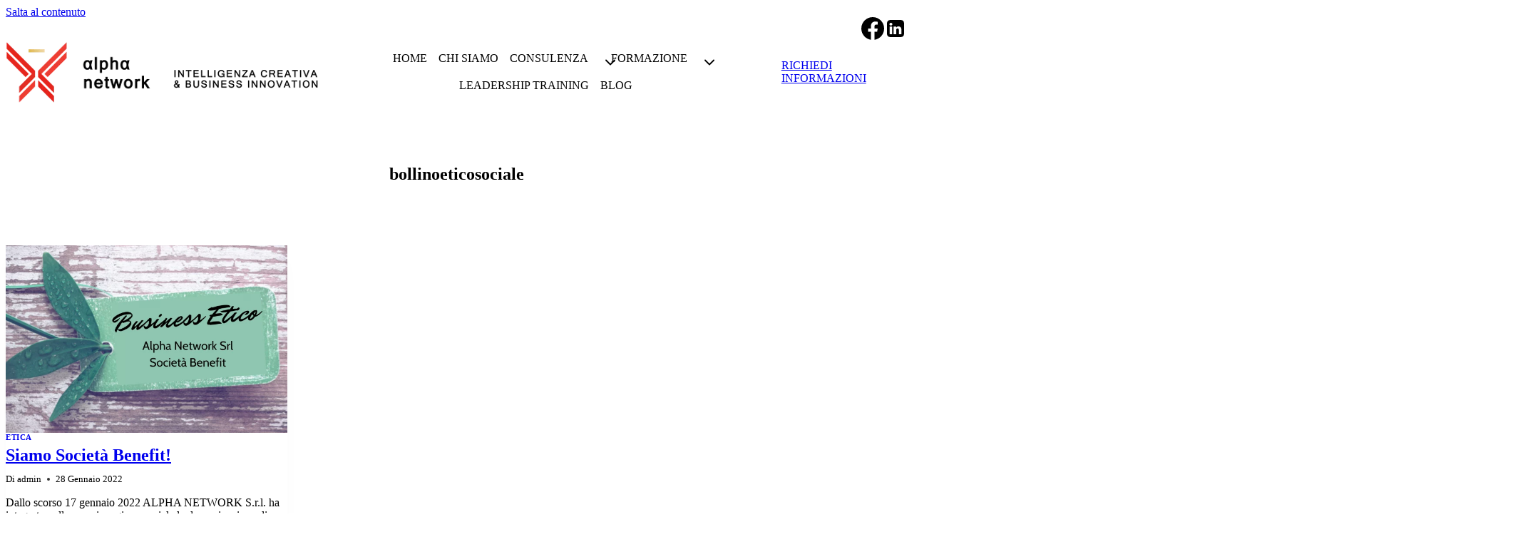

--- FILE ---
content_type: text/html; charset=UTF-8
request_url: https://www.alpha-network.it/tag/bollinoeticosociale/
body_size: 21820
content:
<!doctype html>
<html lang="it-IT" class="no-js" itemtype="https://schema.org/Blog" itemscope>
<head>
	<meta charset="UTF-8">
	<meta name="viewport" content="width=device-width, initial-scale=1, minimum-scale=1">
	<meta name='robots' content='index, follow, max-image-preview:large, max-snippet:-1, max-video-preview:-1' />
	<style>img:is([sizes="auto" i], [sizes^="auto," i]) { contain-intrinsic-size: 3000px 1500px }</style>
	
	<!-- This site is optimized with the Yoast SEO plugin v24.3 - https://yoast.com/wordpress/plugins/seo/ -->
	<title>bollinoeticosociale - Alpha Network</title>
	<link rel="canonical" href="https://www.alpha-network.it/tag/bollinoeticosociale/" />
	<meta property="og:locale" content="it_IT" />
	<meta property="og:type" content="article" />
	<meta property="og:title" content="bollinoeticosociale - Alpha Network" />
	<meta property="og:url" content="https://www.alpha-network.it/tag/bollinoeticosociale/" />
	<meta property="og:site_name" content="Alpha Network" />
	<script type="application/ld+json" class="yoast-schema-graph">{"@context":"https://schema.org","@graph":[{"@type":"CollectionPage","@id":"https://www.alpha-network.it/tag/bollinoeticosociale/","url":"https://www.alpha-network.it/tag/bollinoeticosociale/","name":"bollinoeticosociale - Alpha Network","isPartOf":{"@id":"https://www.alpha-network.it/#website"},"primaryImageOfPage":{"@id":"https://www.alpha-network.it/tag/bollinoeticosociale/#primaryimage"},"image":{"@id":"https://www.alpha-network.it/tag/bollinoeticosociale/#primaryimage"},"thumbnailUrl":"https://www.alpha-network.it/wp-content/uploads/2022/01/immagini-articoli-5.png","breadcrumb":{"@id":"https://www.alpha-network.it/tag/bollinoeticosociale/#breadcrumb"},"inLanguage":"it-IT"},{"@type":"ImageObject","inLanguage":"it-IT","@id":"https://www.alpha-network.it/tag/bollinoeticosociale/#primaryimage","url":"https://www.alpha-network.it/wp-content/uploads/2022/01/immagini-articoli-5.png","contentUrl":"https://www.alpha-network.it/wp-content/uploads/2022/01/immagini-articoli-5.png","width":2240,"height":1260},{"@type":"BreadcrumbList","@id":"https://www.alpha-network.it/tag/bollinoeticosociale/#breadcrumb","itemListElement":[{"@type":"ListItem","position":1,"name":"Home","item":"https://www.alpha-network.it/"},{"@type":"ListItem","position":2,"name":"bollinoeticosociale"}]},{"@type":"WebSite","@id":"https://www.alpha-network.it/#website","url":"https://www.alpha-network.it/","name":"www.alpha-network.it","description":"Consulenza aziendale, Formazione, Certificazioni","publisher":{"@id":"https://www.alpha-network.it/#organization"},"potentialAction":[{"@type":"SearchAction","target":{"@type":"EntryPoint","urlTemplate":"https://www.alpha-network.it/?s={search_term_string}"},"query-input":{"@type":"PropertyValueSpecification","valueRequired":true,"valueName":"search_term_string"}}],"inLanguage":"it-IT"},{"@type":"Organization","@id":"https://www.alpha-network.it/#organization","name":"www.alpha-network.it","url":"https://www.alpha-network.it/","logo":{"@type":"ImageObject","inLanguage":"it-IT","@id":"https://www.alpha-network.it/#/schema/logo/image/","url":"https://www.alpha-network.it/wp-content/uploads/2019/11/AlphaNetwork_web1.png","contentUrl":"https://www.alpha-network.it/wp-content/uploads/2019/11/AlphaNetwork_web1.png","width":376,"height":145,"caption":"www.alpha-network.it"},"image":{"@id":"https://www.alpha-network.it/#/schema/logo/image/"},"sameAs":["https://www.facebook.com/ALPHA-Network-215203508632460/","https://it.linkedin.com/company/alpha-network-srl"]}]}</script>
	<!-- / Yoast SEO plugin. -->


<link rel="alternate" type="application/rss+xml" title="Alpha Network &raquo; Feed" href="https://www.alpha-network.it/feed/" />
<link rel="alternate" type="application/rss+xml" title="Alpha Network &raquo; Feed dei commenti" href="https://www.alpha-network.it/comments/feed/" />
			<script>document.documentElement.classList.remove( 'no-js' );</script>
			<link rel="alternate" type="application/rss+xml" title="Alpha Network &raquo; bollinoeticosociale Feed del tag" href="https://www.alpha-network.it/tag/bollinoeticosociale/feed/" />
<style id='kadence-blocks-advancedheading-inline-css'>
.wp-block-kadence-advancedheading mark{background:transparent;border-style:solid;border-width:0}.wp-block-kadence-advancedheading mark.kt-highlight{color:#f76a0c;}.kb-adv-heading-icon{display: inline-flex;justify-content: center;align-items: center;} .is-layout-constrained > .kb-advanced-heading-link {display: block;}.single-content .kadence-advanced-heading-wrapper h1, .single-content .kadence-advanced-heading-wrapper h2, .single-content .kadence-advanced-heading-wrapper h3, .single-content .kadence-advanced-heading-wrapper h4, .single-content .kadence-advanced-heading-wrapper h5, .single-content .kadence-advanced-heading-wrapper h6 {margin: 1.5em 0 .5em;}.single-content .kadence-advanced-heading-wrapper+* { margin-top:0;}
</style>
<style id='classic-theme-styles-inline-css'>
/*! This file is auto-generated */
.wp-block-button__link{color:#fff;background-color:#32373c;border-radius:9999px;box-shadow:none;text-decoration:none;padding:calc(.667em + 2px) calc(1.333em + 2px);font-size:1.125em}.wp-block-file__button{background:#32373c;color:#fff;text-decoration:none}
</style>
<style id='global-styles-inline-css'>
:root{--wp--preset--aspect-ratio--square: 1;--wp--preset--aspect-ratio--4-3: 4/3;--wp--preset--aspect-ratio--3-4: 3/4;--wp--preset--aspect-ratio--3-2: 3/2;--wp--preset--aspect-ratio--2-3: 2/3;--wp--preset--aspect-ratio--16-9: 16/9;--wp--preset--aspect-ratio--9-16: 9/16;--wp--preset--color--black: #000000;--wp--preset--color--cyan-bluish-gray: #abb8c3;--wp--preset--color--white: #ffffff;--wp--preset--color--pale-pink: #f78da7;--wp--preset--color--vivid-red: #cf2e2e;--wp--preset--color--luminous-vivid-orange: #ff6900;--wp--preset--color--luminous-vivid-amber: #fcb900;--wp--preset--color--light-green-cyan: #7bdcb5;--wp--preset--color--vivid-green-cyan: #00d084;--wp--preset--color--pale-cyan-blue: #8ed1fc;--wp--preset--color--vivid-cyan-blue: #0693e3;--wp--preset--color--vivid-purple: #9b51e0;--wp--preset--color--theme-palette-1: var(--global-palette1);--wp--preset--color--theme-palette-2: var(--global-palette2);--wp--preset--color--theme-palette-3: var(--global-palette3);--wp--preset--color--theme-palette-4: var(--global-palette4);--wp--preset--color--theme-palette-5: var(--global-palette5);--wp--preset--color--theme-palette-6: var(--global-palette6);--wp--preset--color--theme-palette-7: var(--global-palette7);--wp--preset--color--theme-palette-8: var(--global-palette8);--wp--preset--color--theme-palette-9: var(--global-palette9);--wp--preset--gradient--vivid-cyan-blue-to-vivid-purple: linear-gradient(135deg,rgba(6,147,227,1) 0%,rgb(155,81,224) 100%);--wp--preset--gradient--light-green-cyan-to-vivid-green-cyan: linear-gradient(135deg,rgb(122,220,180) 0%,rgb(0,208,130) 100%);--wp--preset--gradient--luminous-vivid-amber-to-luminous-vivid-orange: linear-gradient(135deg,rgba(252,185,0,1) 0%,rgba(255,105,0,1) 100%);--wp--preset--gradient--luminous-vivid-orange-to-vivid-red: linear-gradient(135deg,rgba(255,105,0,1) 0%,rgb(207,46,46) 100%);--wp--preset--gradient--very-light-gray-to-cyan-bluish-gray: linear-gradient(135deg,rgb(238,238,238) 0%,rgb(169,184,195) 100%);--wp--preset--gradient--cool-to-warm-spectrum: linear-gradient(135deg,rgb(74,234,220) 0%,rgb(151,120,209) 20%,rgb(207,42,186) 40%,rgb(238,44,130) 60%,rgb(251,105,98) 80%,rgb(254,248,76) 100%);--wp--preset--gradient--blush-light-purple: linear-gradient(135deg,rgb(255,206,236) 0%,rgb(152,150,240) 100%);--wp--preset--gradient--blush-bordeaux: linear-gradient(135deg,rgb(254,205,165) 0%,rgb(254,45,45) 50%,rgb(107,0,62) 100%);--wp--preset--gradient--luminous-dusk: linear-gradient(135deg,rgb(255,203,112) 0%,rgb(199,81,192) 50%,rgb(65,88,208) 100%);--wp--preset--gradient--pale-ocean: linear-gradient(135deg,rgb(255,245,203) 0%,rgb(182,227,212) 50%,rgb(51,167,181) 100%);--wp--preset--gradient--electric-grass: linear-gradient(135deg,rgb(202,248,128) 0%,rgb(113,206,126) 100%);--wp--preset--gradient--midnight: linear-gradient(135deg,rgb(2,3,129) 0%,rgb(40,116,252) 100%);--wp--preset--font-size--small: var(--global-font-size-small);--wp--preset--font-size--medium: var(--global-font-size-medium);--wp--preset--font-size--large: var(--global-font-size-large);--wp--preset--font-size--x-large: 42px;--wp--preset--font-size--larger: var(--global-font-size-larger);--wp--preset--font-size--xxlarge: var(--global-font-size-xxlarge);--wp--preset--spacing--20: 0.44rem;--wp--preset--spacing--30: 0.67rem;--wp--preset--spacing--40: 1rem;--wp--preset--spacing--50: 1.5rem;--wp--preset--spacing--60: 2.25rem;--wp--preset--spacing--70: 3.38rem;--wp--preset--spacing--80: 5.06rem;--wp--preset--shadow--natural: 6px 6px 9px rgba(0, 0, 0, 0.2);--wp--preset--shadow--deep: 12px 12px 50px rgba(0, 0, 0, 0.4);--wp--preset--shadow--sharp: 6px 6px 0px rgba(0, 0, 0, 0.2);--wp--preset--shadow--outlined: 6px 6px 0px -3px rgba(255, 255, 255, 1), 6px 6px rgba(0, 0, 0, 1);--wp--preset--shadow--crisp: 6px 6px 0px rgba(0, 0, 0, 1);}:where(.is-layout-flex){gap: 0.5em;}:where(.is-layout-grid){gap: 0.5em;}body .is-layout-flex{display: flex;}.is-layout-flex{flex-wrap: wrap;align-items: center;}.is-layout-flex > :is(*, div){margin: 0;}body .is-layout-grid{display: grid;}.is-layout-grid > :is(*, div){margin: 0;}:where(.wp-block-columns.is-layout-flex){gap: 2em;}:where(.wp-block-columns.is-layout-grid){gap: 2em;}:where(.wp-block-post-template.is-layout-flex){gap: 1.25em;}:where(.wp-block-post-template.is-layout-grid){gap: 1.25em;}.has-black-color{color: var(--wp--preset--color--black) !important;}.has-cyan-bluish-gray-color{color: var(--wp--preset--color--cyan-bluish-gray) !important;}.has-white-color{color: var(--wp--preset--color--white) !important;}.has-pale-pink-color{color: var(--wp--preset--color--pale-pink) !important;}.has-vivid-red-color{color: var(--wp--preset--color--vivid-red) !important;}.has-luminous-vivid-orange-color{color: var(--wp--preset--color--luminous-vivid-orange) !important;}.has-luminous-vivid-amber-color{color: var(--wp--preset--color--luminous-vivid-amber) !important;}.has-light-green-cyan-color{color: var(--wp--preset--color--light-green-cyan) !important;}.has-vivid-green-cyan-color{color: var(--wp--preset--color--vivid-green-cyan) !important;}.has-pale-cyan-blue-color{color: var(--wp--preset--color--pale-cyan-blue) !important;}.has-vivid-cyan-blue-color{color: var(--wp--preset--color--vivid-cyan-blue) !important;}.has-vivid-purple-color{color: var(--wp--preset--color--vivid-purple) !important;}.has-black-background-color{background-color: var(--wp--preset--color--black) !important;}.has-cyan-bluish-gray-background-color{background-color: var(--wp--preset--color--cyan-bluish-gray) !important;}.has-white-background-color{background-color: var(--wp--preset--color--white) !important;}.has-pale-pink-background-color{background-color: var(--wp--preset--color--pale-pink) !important;}.has-vivid-red-background-color{background-color: var(--wp--preset--color--vivid-red) !important;}.has-luminous-vivid-orange-background-color{background-color: var(--wp--preset--color--luminous-vivid-orange) !important;}.has-luminous-vivid-amber-background-color{background-color: var(--wp--preset--color--luminous-vivid-amber) !important;}.has-light-green-cyan-background-color{background-color: var(--wp--preset--color--light-green-cyan) !important;}.has-vivid-green-cyan-background-color{background-color: var(--wp--preset--color--vivid-green-cyan) !important;}.has-pale-cyan-blue-background-color{background-color: var(--wp--preset--color--pale-cyan-blue) !important;}.has-vivid-cyan-blue-background-color{background-color: var(--wp--preset--color--vivid-cyan-blue) !important;}.has-vivid-purple-background-color{background-color: var(--wp--preset--color--vivid-purple) !important;}.has-black-border-color{border-color: var(--wp--preset--color--black) !important;}.has-cyan-bluish-gray-border-color{border-color: var(--wp--preset--color--cyan-bluish-gray) !important;}.has-white-border-color{border-color: var(--wp--preset--color--white) !important;}.has-pale-pink-border-color{border-color: var(--wp--preset--color--pale-pink) !important;}.has-vivid-red-border-color{border-color: var(--wp--preset--color--vivid-red) !important;}.has-luminous-vivid-orange-border-color{border-color: var(--wp--preset--color--luminous-vivid-orange) !important;}.has-luminous-vivid-amber-border-color{border-color: var(--wp--preset--color--luminous-vivid-amber) !important;}.has-light-green-cyan-border-color{border-color: var(--wp--preset--color--light-green-cyan) !important;}.has-vivid-green-cyan-border-color{border-color: var(--wp--preset--color--vivid-green-cyan) !important;}.has-pale-cyan-blue-border-color{border-color: var(--wp--preset--color--pale-cyan-blue) !important;}.has-vivid-cyan-blue-border-color{border-color: var(--wp--preset--color--vivid-cyan-blue) !important;}.has-vivid-purple-border-color{border-color: var(--wp--preset--color--vivid-purple) !important;}.has-vivid-cyan-blue-to-vivid-purple-gradient-background{background: var(--wp--preset--gradient--vivid-cyan-blue-to-vivid-purple) !important;}.has-light-green-cyan-to-vivid-green-cyan-gradient-background{background: var(--wp--preset--gradient--light-green-cyan-to-vivid-green-cyan) !important;}.has-luminous-vivid-amber-to-luminous-vivid-orange-gradient-background{background: var(--wp--preset--gradient--luminous-vivid-amber-to-luminous-vivid-orange) !important;}.has-luminous-vivid-orange-to-vivid-red-gradient-background{background: var(--wp--preset--gradient--luminous-vivid-orange-to-vivid-red) !important;}.has-very-light-gray-to-cyan-bluish-gray-gradient-background{background: var(--wp--preset--gradient--very-light-gray-to-cyan-bluish-gray) !important;}.has-cool-to-warm-spectrum-gradient-background{background: var(--wp--preset--gradient--cool-to-warm-spectrum) !important;}.has-blush-light-purple-gradient-background{background: var(--wp--preset--gradient--blush-light-purple) !important;}.has-blush-bordeaux-gradient-background{background: var(--wp--preset--gradient--blush-bordeaux) !important;}.has-luminous-dusk-gradient-background{background: var(--wp--preset--gradient--luminous-dusk) !important;}.has-pale-ocean-gradient-background{background: var(--wp--preset--gradient--pale-ocean) !important;}.has-electric-grass-gradient-background{background: var(--wp--preset--gradient--electric-grass) !important;}.has-midnight-gradient-background{background: var(--wp--preset--gradient--midnight) !important;}.has-small-font-size{font-size: var(--wp--preset--font-size--small) !important;}.has-medium-font-size{font-size: var(--wp--preset--font-size--medium) !important;}.has-large-font-size{font-size: var(--wp--preset--font-size--large) !important;}.has-x-large-font-size{font-size: var(--wp--preset--font-size--x-large) !important;}
:where(.wp-block-post-template.is-layout-flex){gap: 1.25em;}:where(.wp-block-post-template.is-layout-grid){gap: 1.25em;}
:where(.wp-block-columns.is-layout-flex){gap: 2em;}:where(.wp-block-columns.is-layout-grid){gap: 2em;}
:root :where(.wp-block-pullquote){font-size: 1.5em;line-height: 1.6;}
</style>
<style id='kadence-blocks-global-variables-inline-css'>
:root {--global-kb-font-size-sm:clamp(0.8rem, 0.73rem + 0.217vw, 0.9rem);--global-kb-font-size-md:clamp(1.1rem, 0.995rem + 0.326vw, 1.25rem);--global-kb-font-size-lg:clamp(1.75rem, 1.576rem + 0.543vw, 2rem);--global-kb-font-size-xl:clamp(2.25rem, 1.728rem + 1.63vw, 3rem);--global-kb-font-size-xxl:clamp(2.5rem, 1.456rem + 3.26vw, 4rem);--global-kb-font-size-xxxl:clamp(2.75rem, 0.489rem + 7.065vw, 6rem);}
</style>
<style id='kadence_blocks_css-inline-css'>
.kb-row-layout-wrap.wp-block-kadence-rowlayout.kb-row-layout-id6399_03129f-44{margin-top:0px;}.kb-row-layout-id6399_03129f-44 > .kt-row-column-wrap{column-gap:var(--global-kb-gap-lg, 4rem);row-gap:var(--global-kb-gap-lg, 4rem);max-width:var( --global-content-width, 1450px );padding-left:var(--global-content-edge-padding);padding-right:var(--global-content-edge-padding);padding-right:var(--global-kb-spacing-lg, 3rem);padding-left:var(--global-kb-spacing-lg, 3rem);grid-template-columns:minmax(0, calc(40% - ((var(--global-kb-gap-lg, 4rem) * 1 )/2)))minmax(0, calc(60% - ((var(--global-kb-gap-lg, 4rem) * 1 )/2)));}.kb-row-layout-id6399_03129f-44{border-top:10px solid var(--global-palette1, #3182CE);}.kb-row-layout-id6399_03129f-44{background-image:linear-gradient(135deg,var(--global-palette1,#000000) 0%,rgb(25,25,25) 100%);}.kb-row-layout-id6399_03129f-44 > .kt-row-layout-overlay{opacity:0.50;background-image:url('https://www.alpha-network.it/wp-content/uploads/2017/06/dotted-bg-light.png');background-size:cover;background-position:center center;background-attachment:scroll;background-repeat:no-repeat;}@media all and (max-width: 1024px){.kb-row-layout-id6399_03129f-44 > .kt-row-column-wrap{padding-right:var(--global-kb-spacing-sm, 1.5rem);padding-left:var(--global-kb-spacing-sm, 1.5rem);grid-template-columns:repeat(2, minmax(0, 1fr));}}@media all and (max-width: 1024px){.kb-row-layout-id6399_03129f-44{border-top:10px solid var(--global-palette1, #3182CE);}}@media all and (max-width: 767px){.kb-row-layout-id6399_03129f-44 > .kt-row-column-wrap{grid-template-columns:minmax(0, 1fr);}.kb-row-layout-id6399_03129f-44{border-top:10px solid var(--global-palette1, #3182CE);}}.kadence-column6399_342854-1f > .kt-inside-inner-col{padding-top:var(--global-kb-spacing-sm, 1.5rem);padding-right:var(--global-kb-spacing-sm, 1.5rem);padding-bottom:var(--global-kb-spacing-sm, 1.5rem);padding-left:var(--global-kb-spacing-sm, 1.5rem);}.kadence-column6399_342854-1f > .kt-inside-inner-col{column-gap:var(--global-kb-gap-sm, 1rem);}.kadence-column6399_342854-1f > .kt-inside-inner-col{flex-direction:column;}.kadence-column6399_342854-1f > .kt-inside-inner-col > .aligncenter{width:100%;}.kadence-column6399_342854-1f > .kt-inside-inner-col{background-color:var(--global-palette2, #2B6CB0);}.kadence-column6399_342854-1f, .kt-inside-inner-col > .kadence-column6399_342854-1f:not(.specificity){margin-top:-30px;}@media all and (max-width: 1024px){.kadence-column6399_342854-1f > .kt-inside-inner-col{flex-direction:column;}}@media all and (max-width: 767px){.kadence-column6399_342854-1f > .kt-inside-inner-col{flex-direction:column;}}.kb-image6399_b9e1ae-85.kb-image-is-ratio-size, .kb-image6399_b9e1ae-85 .kb-image-is-ratio-size{max-width:250px;width:100%;}.wp-block-kadence-column > .kt-inside-inner-col > .kb-image6399_b9e1ae-85.kb-image-is-ratio-size, .wp-block-kadence-column > .kt-inside-inner-col > .kb-image6399_b9e1ae-85 .kb-image-is-ratio-size{align-self:unset;}.kb-image6399_b9e1ae-85{max-width:250px;}.image-is-svg.kb-image6399_b9e1ae-85{-webkit-flex:0 1 100%;flex:0 1 100%;}.image-is-svg.kb-image6399_b9e1ae-85 img{width:100%;}.kb-image6399_b9e1ae-85 .kb-image-has-overlay:after{opacity:0.3;}.wp-block-kadence-advancedheading.kt-adv-heading6399_7aa7c0-e8, .wp-block-kadence-advancedheading.kt-adv-heading6399_7aa7c0-e8[data-kb-block="kb-adv-heading6399_7aa7c0-e8"]{font-size:var(--global-kb-font-size-sm, 0.9rem);}.wp-block-kadence-advancedheading.kt-adv-heading6399_7aa7c0-e8 mark.kt-highlight, .wp-block-kadence-advancedheading.kt-adv-heading6399_7aa7c0-e8[data-kb-block="kb-adv-heading6399_7aa7c0-e8"] mark.kt-highlight{-webkit-box-decoration-break:clone;box-decoration-break:clone;}.kadence-column6399_80def7-25 > .kt-inside-inner-col{column-gap:var(--global-kb-gap-sm, 1rem);}.kadence-column6399_80def7-25 > .kt-inside-inner-col{flex-direction:column;}.kadence-column6399_80def7-25 > .kt-inside-inner-col > .aligncenter{width:100%;}.kadence-column6399_80def7-25, .kt-inside-inner-col > .kadence-column6399_80def7-25:not(.specificity){margin-top:var(--global-kb-spacing-sm, 1.5rem);}@media all and (max-width: 1024px){.kadence-column6399_80def7-25 > .kt-inside-inner-col{flex-direction:column;}}@media all and (max-width: 767px){.kadence-column6399_80def7-25 > .kt-inside-inner-col{flex-direction:column;}}.kb-row-layout-id6399_a91cdb-bc > .kt-row-column-wrap{column-gap:var(--global-kb-gap-lg, 4rem);row-gap:var(--global-kb-gap-lg, 4rem);max-width:var( --global-content-width, 1450px );padding-left:var(--global-content-edge-padding);padding-right:var(--global-content-edge-padding);padding-right:var(--global-kb-spacing-md, 2rem);padding-left:var(--global-kb-spacing-md, 2rem);grid-template-columns:minmax(0, calc(40% - ((var(--global-kb-gap-lg, 4rem) * 1 )/2)))minmax(0, calc(60% - ((var(--global-kb-gap-lg, 4rem) * 1 )/2)));}@media all and (max-width: 1024px){.kb-row-layout-id6399_a91cdb-bc > .kt-row-column-wrap{row-gap:var(--global-kb-gap-sm, 1rem);padding-bottom:var(--global-kb-spacing-lg, 3rem);grid-template-columns:minmax(0, 1fr);}}@media all and (max-width: 767px){.kb-row-layout-id6399_a91cdb-bc > .kt-row-column-wrap{padding-right:0px;padding-left:0px;grid-template-columns:minmax(0, 1fr);}}.kadence-column6399_0a6629-84 > .kt-inside-inner-col{column-gap:var(--global-kb-gap-sm, 1rem);}.kadence-column6399_0a6629-84 > .kt-inside-inner-col{flex-direction:column;}.kadence-column6399_0a6629-84 > .kt-inside-inner-col > .aligncenter{width:100%;}@media all and (max-width: 1024px){.kadence-column6399_0a6629-84 > .kt-inside-inner-col{flex-direction:column;}}@media all and (max-width: 767px){.kadence-column6399_0a6629-84 > .kt-inside-inner-col{flex-direction:column;}}.wp-block-kadence-advancedheading.kt-adv-heading6399_65eb26-88, .wp-block-kadence-advancedheading.kt-adv-heading6399_65eb26-88[data-kb-block="kb-adv-heading6399_65eb26-88"]{margin-bottom:var(--global-kb-spacing-xs, 1rem);}.wp-block-kadence-advancedheading.kt-adv-heading6399_65eb26-88 mark.kt-highlight, .wp-block-kadence-advancedheading.kt-adv-heading6399_65eb26-88[data-kb-block="kb-adv-heading6399_65eb26-88"] mark.kt-highlight{-webkit-box-decoration-break:clone;box-decoration-break:clone;}.wp-block-kadence-iconlist.kt-svg-icon-list-items6399_fc0858-1e ul.kt-svg-icon-list{grid-row-gap:2px;}.wp-block-kadence-iconlist.kt-svg-icon-list-items6399_fc0858-1e .kb-svg-icon-wrap{font-size:14px;}.kt-svg-icon-list-items6399_fc0858-1e ul.kt-svg-icon-list .kt-svg-icon-list-item-wrap, .kt-svg-icon-list-items6399_fc0858-1e ul.kt-svg-icon-list .kt-svg-icon-list-item-wrap a{color:var(--global-palette9, #ffffff);font-size:14px;line-height:22px;color:var(--global-palette9, #ffffff);}.wp-block-kadence-iconlist.kt-svg-icon-list-items6399_fc0858-1e .wp-block-kadence-listitem a{text-decoration:none;}.wp-block-kadence-iconlist.kt-svg-icon-list-items6399_fc0858-1e .wp-block-kadence-listitem a:hover{text-decoration:underline;}.wp-block-kadence-iconlist.kt-svg-icon-list-items6399_fc0858-1e ul.kt-svg-icon-list .wp-block-kadence-listitem a{color:var(--global-palette9, #ffffff);}.wp-block-kadence-iconlist.kt-svg-icon-list-items6399_fc0858-1e ul.kt-svg-icon-list .wp-block-kadence-listitem a:hover{color:var(--global-palette9, #ffffff);}.wp-block-kadence-advancedheading.kt-adv-heading6399_d8f20c-81, .wp-block-kadence-advancedheading.kt-adv-heading6399_d8f20c-81[data-kb-block="kb-adv-heading6399_d8f20c-81"]{margin-top:var(--global-kb-spacing-md, 2rem);margin-bottom:var(--global-kb-spacing-xs, 1rem);}.wp-block-kadence-advancedheading.kt-adv-heading6399_d8f20c-81 mark.kt-highlight, .wp-block-kadence-advancedheading.kt-adv-heading6399_d8f20c-81[data-kb-block="kb-adv-heading6399_d8f20c-81"] mark.kt-highlight{-webkit-box-decoration-break:clone;box-decoration-break:clone;}.wp-block-kadence-iconlist.kt-svg-icon-list-items6399_188e64-51 ul.kt-svg-icon-list{grid-row-gap:2px;}.wp-block-kadence-iconlist.kt-svg-icon-list-items6399_188e64-51 .kb-svg-icon-wrap{font-size:14px;}.kt-svg-icon-list-items6399_188e64-51 ul.kt-svg-icon-list .kt-svg-icon-list-item-wrap, .kt-svg-icon-list-items6399_188e64-51 ul.kt-svg-icon-list .kt-svg-icon-list-item-wrap a{color:var(--global-palette9, #ffffff);font-size:14px;line-height:22px;color:var(--global-palette9, #ffffff);}.wp-block-kadence-iconlist.kt-svg-icon-list-items6399_188e64-51 .wp-block-kadence-listitem a{text-decoration:none;}.wp-block-kadence-iconlist.kt-svg-icon-list-items6399_188e64-51 .wp-block-kadence-listitem a:hover{text-decoration:underline;}.wp-block-kadence-iconlist.kt-svg-icon-list-items6399_188e64-51 ul.kt-svg-icon-list .wp-block-kadence-listitem a{color:var(--global-palette9, #ffffff);}.wp-block-kadence-iconlist.kt-svg-icon-list-items6399_188e64-51 ul.kt-svg-icon-list .wp-block-kadence-listitem a:hover{color:var(--global-palette9, #ffffff);}.kadence-column6399_e522ea-0b > .kt-inside-inner-col{column-gap:var(--global-kb-gap-sm, 1rem);}.kadence-column6399_e522ea-0b > .kt-inside-inner-col{flex-direction:column;}.kadence-column6399_e522ea-0b > .kt-inside-inner-col > .aligncenter{width:100%;}@media all and (max-width: 1024px){.kadence-column6399_e522ea-0b > .kt-inside-inner-col{flex-direction:column;}}@media all and (max-width: 767px){.kadence-column6399_e522ea-0b > .kt-inside-inner-col{flex-direction:column;}}.wp-block-kadence-advancedheading.kt-adv-heading6399_2a290f-0c, .wp-block-kadence-advancedheading.kt-adv-heading6399_2a290f-0c[data-kb-block="kb-adv-heading6399_2a290f-0c"]{margin-bottom:var(--global-kb-spacing-xs, 1rem);}.wp-block-kadence-advancedheading.kt-adv-heading6399_2a290f-0c mark.kt-highlight, .wp-block-kadence-advancedheading.kt-adv-heading6399_2a290f-0c[data-kb-block="kb-adv-heading6399_2a290f-0c"] mark.kt-highlight{-webkit-box-decoration-break:clone;box-decoration-break:clone;}.wp-block-kadence-iconlist.kt-svg-icon-list-items6399_59c6a6-80 ul.kt-svg-icon-list{grid-row-gap:2px;}.wp-block-kadence-iconlist.kt-svg-icon-list-items6399_59c6a6-80 .kb-svg-icon-wrap{font-size:14px;}.kt-svg-icon-list-items6399_59c6a6-80 ul.kt-svg-icon-list .kt-svg-icon-list-item-wrap, .kt-svg-icon-list-items6399_59c6a6-80 ul.kt-svg-icon-list .kt-svg-icon-list-item-wrap a{color:var(--global-palette9, #ffffff);font-size:14px;line-height:22px;color:var(--global-palette9, #ffffff);}.wp-block-kadence-iconlist.kt-svg-icon-list-items6399_59c6a6-80 .wp-block-kadence-listitem a{text-decoration:none;}.wp-block-kadence-iconlist.kt-svg-icon-list-items6399_59c6a6-80 .wp-block-kadence-listitem a:hover{text-decoration:underline;}.wp-block-kadence-iconlist.kt-svg-icon-list-items6399_59c6a6-80 ul.kt-svg-icon-list .wp-block-kadence-listitem a{color:var(--global-palette9, #ffffff);}.wp-block-kadence-iconlist.kt-svg-icon-list-items6399_59c6a6-80 ul.kt-svg-icon-list .wp-block-kadence-listitem a:hover{color:var(--global-palette9, #ffffff);}.kb-row-layout-id7199_87d6e9-51 > .kt-row-column-wrap{column-gap:var(--global-kb-gap-lg, 4rem);row-gap:var(--global-kb-gap-lg, 4rem);max-width:var( --global-content-width, 1450px );padding-left:var(--global-content-edge-padding);padding-right:var(--global-content-edge-padding);padding-top:var(--global-kb-spacing-xl, 4rem);padding-right:var(--global-kb-spacing-lg, 3rem);padding-bottom:var(--global-kb-spacing-xl, 4rem);padding-left:var(--global-kb-spacing-lg, 3rem);grid-template-columns:minmax(0, calc(70% - ((var(--global-kb-gap-lg, 4rem) * 1 )/2)))minmax(0, calc(30% - ((var(--global-kb-gap-lg, 4rem) * 1 )/2)));}.kb-row-layout-id7199_87d6e9-51{background-image:linear-gradient(135deg,rgb(160,29,37) 0%,rgb(141,8,16) 100%);}.kb-row-layout-id7199_87d6e9-51 > .kt-row-layout-overlay{opacity:0.06;background-image:url('https://www.alpha-network.it/wp-content/uploads/2023/05/Alpha-Network-sfondo-titolo-scuro-large.png');background-size:cover;background-position:center center;background-attachment:scroll;background-repeat:no-repeat;mix-blend-mode:multiply;}.kb-row-layout-id7199_87d6e9-51 .kt-row-layout-top-sep{height:100px;}@media all and (max-width: 1024px){.kb-row-layout-id7199_87d6e9-51 > .kt-row-column-wrap{padding-right:var(--global-kb-spacing-sm, 1.5rem);padding-left:var(--global-kb-spacing-sm, 1.5rem);grid-template-columns:repeat(2, minmax(0, 1fr));}}@media all and (max-width: 767px){.kb-row-layout-id7199_87d6e9-51 > .kt-row-column-wrap{grid-template-columns:minmax(0, 1fr);}}.kadence-column7199_9fc537-3e > .kt-inside-inner-col{column-gap:var(--global-kb-gap-sm, 1rem);}.kadence-column7199_9fc537-3e > .kt-inside-inner-col{flex-direction:column;}.kadence-column7199_9fc537-3e > .kt-inside-inner-col > .aligncenter{width:100%;}@media all and (max-width: 1024px){.kadence-column7199_9fc537-3e > .kt-inside-inner-col{flex-direction:column;}}@media all and (max-width: 767px){.kadence-column7199_9fc537-3e > .kt-inside-inner-col{flex-direction:column;}}.wp-block-kadence-advancedheading.kt-adv-heading7199_4d51b7-1c, .wp-block-kadence-advancedheading.kt-adv-heading7199_4d51b7-1c[data-kb-block="kb-adv-heading7199_4d51b7-1c"]{padding-bottom:0px;}.wp-block-kadence-advancedheading.kt-adv-heading7199_4d51b7-1c mark.kt-highlight, .wp-block-kadence-advancedheading.kt-adv-heading7199_4d51b7-1c[data-kb-block="kb-adv-heading7199_4d51b7-1c"] mark.kt-highlight{-webkit-box-decoration-break:clone;box-decoration-break:clone;}.wp-block-kadence-spacer.kt-block-spacer-7199_5d9ab6-f0 .kt-block-spacer{height:6px;}.wp-block-kadence-spacer.kt-block-spacer-7199_5d9ab6-f0 .kt-divider{border-top-width:4px;border-top-color:var(--global-palette2, #2B6CB0);width:60px;}.wp-block-kadence-advancedheading.kt-adv-heading7199_327163-47, .wp-block-kadence-advancedheading.kt-adv-heading7199_327163-47[data-kb-block="kb-adv-heading7199_327163-47"]{margin-bottom:var(--global-kb-spacing-md, 2rem);}.wp-block-kadence-advancedheading.kt-adv-heading7199_327163-47 mark.kt-highlight, .wp-block-kadence-advancedheading.kt-adv-heading7199_327163-47[data-kb-block="kb-adv-heading7199_327163-47"] mark.kt-highlight{font-size:1.4em;line-height:1.1em;color:var(--global-palette9, #ffffff);-webkit-box-decoration-break:clone;box-decoration-break:clone;}.wp-block-kadence-advancedbtn.kb-btns7199_307e56-ca{justify-content:flex-start;}ul.menu .wp-block-kadence-advancedbtn .kb-btn7199_4abff4-51.kb-button{width:initial;}.wp-block-kadence-advancedbtn .kb-btn7199_4abff4-51.kb-button{color:var(--global-palette9, #ffffff);background:var(--global-palette2, #2B6CB0);font-size:0.8em;line-height:1.1em;border-top-left-radius:20px;border-top-right-radius:20px;border-bottom-right-radius:20px;border-bottom-left-radius:20px;border-top:2px solid var(--global-palette2, #2B6CB0);border-right:2px solid var(--global-palette2, #2B6CB0);border-bottom:2px solid var(--global-palette2, #2B6CB0);border-left:2px solid var(--global-palette2, #2B6CB0);padding-top:6px;padding-right:25px;padding-bottom:6px;padding-left:25px;}.kb-btn7199_4abff4-51.kb-button .kb-svg-icon-wrap{padding-left:var(--global-kb-spacing-xxs, 0.5rem);}.wp-block-kadence-advancedbtn .kb-btn7199_4abff4-51.kb-button:hover, .wp-block-kadence-advancedbtn .kb-btn7199_4abff4-51.kb-button:focus{color:var(--global-palette2, #2B6CB0);background:var(--global-palette9, #ffffff);border-top:2px solid var(--global-palette2, #2B6CB0);border-right:2px solid var(--global-palette2, #2B6CB0);border-bottom:2px solid var(--global-palette2, #2B6CB0);border-left:2px solid var(--global-palette2, #2B6CB0);}@media all and (max-width: 1024px){.wp-block-kadence-advancedbtn .kb-btn7199_4abff4-51.kb-button{border-top:2px solid var(--global-palette2, #2B6CB0);border-right:2px solid var(--global-palette2, #2B6CB0);border-bottom:2px solid var(--global-palette2, #2B6CB0);border-left:2px solid var(--global-palette2, #2B6CB0);}}@media all and (max-width: 1024px){.wp-block-kadence-advancedbtn .kb-btn7199_4abff4-51.kb-button:hover, .wp-block-kadence-advancedbtn .kb-btn7199_4abff4-51.kb-button:focus{border-top:2px solid var(--global-palette2, #2B6CB0);border-right:2px solid var(--global-palette2, #2B6CB0);border-bottom:2px solid var(--global-palette2, #2B6CB0);border-left:2px solid var(--global-palette2, #2B6CB0);}}@media all and (max-width: 1024px){.kb-btn7199_4abff4-51.kb-button .kb-svg-icon-wrap{display:block;}}@media all and (max-width: 767px){.wp-block-kadence-advancedbtn .kb-btn7199_4abff4-51.kb-button{border-top:2px solid var(--global-palette2, #2B6CB0);border-right:2px solid var(--global-palette2, #2B6CB0);border-bottom:2px solid var(--global-palette2, #2B6CB0);border-left:2px solid var(--global-palette2, #2B6CB0);}.wp-block-kadence-advancedbtn .kb-btn7199_4abff4-51.kb-button:hover, .wp-block-kadence-advancedbtn .kb-btn7199_4abff4-51.kb-button:focus{border-top:2px solid var(--global-palette2, #2B6CB0);border-right:2px solid var(--global-palette2, #2B6CB0);border-bottom:2px solid var(--global-palette2, #2B6CB0);border-left:2px solid var(--global-palette2, #2B6CB0);}}.kadence-column7199_81d37e-44 > .kt-inside-inner-col{column-gap:var(--global-kb-gap-sm, 1rem);}.kadence-column7199_81d37e-44 > .kt-inside-inner-col{flex-direction:column;}.kadence-column7199_81d37e-44 > .kt-inside-inner-col > .aligncenter{width:100%;}@media all and (max-width: 1024px){.kadence-column7199_81d37e-44 > .kt-inside-inner-col{flex-direction:column;}}@media all and (max-width: 767px){.kadence-column7199_81d37e-44 > .kt-inside-inner-col{flex-direction:column;}}.kb-image7199_02d360-57 .kb-image-has-overlay:after{opacity:0.3;}
</style>
<style id='kadence_blocks_custom_css-inline-css'>
.kadence-column6399_0a6629-84 a {text-decoration: none;color: #FFFFFF;}.kadence-column6399_0a6629-84 a:hover {text-decoration: underline;color: #FFFFFF;}.kadence-column6399_e522ea-0b a {text-decoration: none;color: #FFFFFF;}.kadence-column6399_e522ea-0b a:hover {text-decoration: underline;color: #FFFFFF;}.kadence-column7199_81d37e-44 .wp-block-kadence-advanced-form-accept label {color: #FFFFFF;}.kadence-column7199_81d37e-44 .wp-block-kadence-advanced-form-accept label a {color: #FFFFFF;}
</style>
<link rel='stylesheet' id='wpo_min-header-0-css' href='https://www.alpha-network.it/wp-content/cache/wpo-minify/1737639455/assets/wpo-minify-header-736f87be.min.css' media='all' />
<script src="https://www.alpha-network.it/wp-content/cache/wpo-minify/1737639455/assets/wpo-minify-header-7b470e45.min.js" id="wpo_min-header-0-js"></script>
<link rel="https://api.w.org/" href="https://www.alpha-network.it/wp-json/" /><link rel="alternate" title="JSON" type="application/json" href="https://www.alpha-network.it/wp-json/wp/v2/tags/190" /><link rel="EditURI" type="application/rsd+xml" title="RSD" href="https://www.alpha-network.it/xmlrpc.php?rsd" />
<meta name="generator" content="WordPress 6.7.4" />
			<style>.cmplz-hidden {
					display: none !important;
				}</style><link rel="preload" id="kadence-header-preload" href="https://www.alpha-network.it/wp-content/themes/kadence/assets/css/header.min.css?ver=1.2.14" as="style">
<link rel="preload" id="kadence-content-preload" href="https://www.alpha-network.it/wp-content/themes/kadence/assets/css/content.min.css?ver=1.2.14" as="style">
<link rel="preload" id="kadence-footer-preload" href="https://www.alpha-network.it/wp-content/themes/kadence/assets/css/footer.min.css?ver=1.2.14" as="style">
<link rel="preload" href="https://www.alpha-network.it/wp-content/fonts/fira-sans/va9B4kDNxMZdWfMOD5VnPKreRhf6.woff2" as="font" type="font/woff2" crossorigin><link rel="preload" href="https://www.alpha-network.it/wp-content/fonts/fira-sans/va9B4kDNxMZdWfMOD5VnLK3eRhf6.woff2" as="font" type="font/woff2" crossorigin><link rel='stylesheet' id='kadence-fonts-css' href='https://www.alpha-network.it/wp-content/fonts/caa37a9372bd8f1c3e8adffe6670aa13.css' media='all' />
<link rel="icon" href="https://www.alpha-network.it/wp-content/uploads/2021/03/Progetto_senza_titolo__1_-removebg-preview.png" sizes="32x32" />
<link rel="icon" href="https://www.alpha-network.it/wp-content/uploads/2021/03/Progetto_senza_titolo__1_-removebg-preview.png" sizes="192x192" />
<link rel="apple-touch-icon" href="https://www.alpha-network.it/wp-content/uploads/2021/03/Progetto_senza_titolo__1_-removebg-preview.png" />
<meta name="msapplication-TileImage" content="https://www.alpha-network.it/wp-content/uploads/2021/03/Progetto_senza_titolo__1_-removebg-preview.png" />
<!-- Global site tag (gtag.js) - Google Analytics -->
<script type="text/plain" data-service="google-analytics" data-category="statistics" async data-cmplz-src="https://www.googletagmanager.com/gtag/js?id=UA-113781109-1"></script>
<script>
  window.dataLayer = window.dataLayer || [];
  function gtag(){dataLayer.push(arguments);}
  gtag('js', new Date());

  gtag('config', 'UA-113781109-1', { 'anonymize_ip': true });
</script>
		<style id="wp-custom-css">
			/* HEADER */
.site-header-top-section-left .site-brand-logo-only {
	background-color: #FFF;
	position: absolute;
	top: 0;
	z-index: 2;
}
.mobile-site-branding .custom-logo {
	max-width: 200px!important;
}		</style>
		</head>

<body data-rsssl=1 data-cmplz=1 class="archive tag tag-bollinoeticosociale tag-190 wp-custom-logo wp-embed-responsive gspbody gspb-bodyfront hfeed footer-on-bottom hide-focus-outline link-style-standard content-title-style-above content-width-normal content-style-boxed content-vertical-padding-show non-transparent-header mobile-non-transparent-header">
<div id="wrapper" class="site wp-site-blocks">
			<a class="skip-link screen-reader-text scroll-ignore" href="#main">Salta al contenuto</a>
		<link rel='stylesheet' id='kadence-header-css' href='https://www.alpha-network.it/wp-content/themes/kadence/assets/css/header.min.css' media='all' />
<header id="masthead" class="site-header" role="banner" itemtype="https://schema.org/WPHeader" itemscope>
	<div id="main-header" class="site-header-wrap">
		<div class="site-header-inner-wrap">
			<div class="site-header-upper-wrap">
				<div class="site-header-upper-inner-wrap">
					<div class="site-top-header-wrap site-header-row-container site-header-focus-item site-header-row-layout-standard" data-section="kadence_customizer_header_top">
	<div class="site-header-row-container-inner">
				<div class="site-container">
			<div class="site-top-header-inner-wrap site-header-row site-header-row-has-sides site-header-row-no-center">
									<div class="site-header-top-section-left site-header-section site-header-section-left">
											</div>
																	<div class="site-header-top-section-right site-header-section site-header-section-right">
						<div class="site-header-item site-header-focus-item" data-section="kadence_customizer_header_social">
	<div class="header-social-wrap"><div class="header-social-inner-wrap element-social-inner-wrap social-show-label-false social-style-outline"><a href="https://www.facebook.com/ALPHA-Network-215203508632460/" aria-label="Facebook" target="_blank" rel="noopener noreferrer"  class="social-button header-social-item social-link-facebook"><span class="kadence-svg-iconset"><svg class="kadence-svg-icon kadence-facebook-svg" fill="currentColor" version="1.1" xmlns="http://www.w3.org/2000/svg" width="32" height="32" viewBox="0 0 32 32"><title>Facebook</title><path d="M31.997 15.999c0-8.836-7.163-15.999-15.999-15.999s-15.999 7.163-15.999 15.999c0 7.985 5.851 14.604 13.499 15.804v-11.18h-4.062v-4.625h4.062v-3.525c0-4.010 2.389-6.225 6.043-6.225 1.75 0 3.581 0.313 3.581 0.313v3.937h-2.017c-1.987 0-2.607 1.233-2.607 2.498v3.001h4.437l-0.709 4.625h-3.728v11.18c7.649-1.2 13.499-7.819 13.499-15.804z"></path>
				</svg></span></a><a href="https://it.linkedin.com/company/alpha-network-srl" aria-label="Linkedin" target="_blank" rel="noopener noreferrer"  class="social-button header-social-item social-link-linkedin"><span class="kadence-svg-iconset"><svg class="kadence-svg-icon kadence-linkedin-svg" fill="currentColor" version="1.1" xmlns="http://www.w3.org/2000/svg" width="24" height="28" viewBox="0 0 24 28"><title>Linkedin</title><path d="M3.703 22.094h3.609v-10.844h-3.609v10.844zM7.547 7.906c-0.016-1.062-0.781-1.875-2.016-1.875s-2.047 0.812-2.047 1.875c0 1.031 0.781 1.875 2 1.875h0.016c1.266 0 2.047-0.844 2.047-1.875zM16.688 22.094h3.609v-6.219c0-3.328-1.781-4.875-4.156-4.875-1.937 0-2.797 1.078-3.266 1.828h0.031v-1.578h-3.609s0.047 1.016 0 10.844v0h3.609v-6.062c0-0.313 0.016-0.641 0.109-0.875 0.266-0.641 0.859-1.313 1.859-1.313 1.297 0 1.813 0.984 1.813 2.453v5.797zM24 6.5v15c0 2.484-2.016 4.5-4.5 4.5h-15c-2.484 0-4.5-2.016-4.5-4.5v-15c0-2.484 2.016-4.5 4.5-4.5h15c2.484 0 4.5 2.016 4.5 4.5z"></path>
				</svg></span></a></div></div></div><!-- data-section="header_social" -->
					</div>
							</div>
		</div>
	</div>
</div>
<div class="site-main-header-wrap site-header-row-container site-header-focus-item site-header-row-layout-standard kadence-sticky-header" data-section="kadence_customizer_header_main" data-reveal-scroll-up="false" data-shrink="false">
	<div class="site-header-row-container-inner">
				<div class="site-container">
			<div class="site-main-header-inner-wrap site-header-row site-header-row-has-sides site-header-row-no-center">
									<div class="site-header-main-section-left site-header-section site-header-section-left">
						<div class="site-header-item site-header-focus-item" data-section="title_tagline">
	<div class="site-branding branding-layout-standard site-brand-logo-only"><a class="brand has-logo-image" href="https://www.alpha-network.it/" rel="home"><img width="438" height="86" src="https://www.alpha-network.it/wp-content/uploads/2023/05/Alpha-Network-logo-orizzontale.png" class="custom-logo" alt="Alpha Network - intelligenza creativa &amp; business innovation" decoding="async" srcset="https://www.alpha-network.it/wp-content/uploads/2023/05/Alpha-Network-logo-orizzontale.png 438w, https://www.alpha-network.it/wp-content/uploads/2023/05/Alpha-Network-logo-orizzontale-300x59.png 300w" sizes="(max-width: 438px) 100vw, 438px" /></a></div></div><!-- data-section="title_tagline" -->
					</div>
																	<div class="site-header-main-section-right site-header-section site-header-section-right">
						<div class="site-header-item site-header-focus-item site-header-item-main-navigation header-navigation-layout-stretch-false header-navigation-layout-fill-stretch-false" data-section="kadence_customizer_primary_navigation">
		<nav id="site-navigation" class="main-navigation header-navigation nav--toggle-sub header-navigation-style-standard header-navigation-dropdown-animation-none" role="navigation" aria-label="Navigazione Principale">
				<div class="primary-menu-container header-menu-container">
			<ul id="primary-menu" class="menu"><li id="menu-item-4333" class="menu-item menu-item-type-post_type menu-item-object-page menu-item-home menu-item-4333"><a href="https://www.alpha-network.it/">HOME</a></li>
<li id="menu-item-4500" class="menu-item menu-item-type-post_type menu-item-object-page menu-item-4500"><a href="https://www.alpha-network.it/chi-siamo/">CHI SIAMO</a></li>
<li id="menu-item-6680" class="menu-item menu-item-type-custom menu-item-object-custom menu-item-has-children menu-item-6680"><a href="#!"><span class="nav-drop-title-wrap">CONSULENZA<span class="dropdown-nav-toggle"><span class="kadence-svg-iconset svg-baseline"><svg aria-hidden="true" class="kadence-svg-icon kadence-arrow-down-svg" fill="currentColor" version="1.1" xmlns="http://www.w3.org/2000/svg" width="24" height="24" viewBox="0 0 24 24"><title>Espandi</title><path d="M5.293 9.707l6 6c0.391 0.391 1.024 0.391 1.414 0l6-6c0.391-0.391 0.391-1.024 0-1.414s-1.024-0.391-1.414 0l-5.293 5.293-5.293-5.293c-0.391-0.391-1.024-0.391-1.414 0s-0.391 1.024 0 1.414z"></path>
				</svg></span></span></span></a>
<ul class="sub-menu">
	<li id="menu-item-6819" class="menu-item menu-item-type-post_type menu-item-object-page menu-item-6819"><a href="https://www.alpha-network.it/consulenza/privacy-e-gdpr/">Privacy e GDPR</a></li>
	<li id="menu-item-6834" class="menu-item menu-item-type-post_type menu-item-object-page menu-item-6834"><a href="https://www.alpha-network.it/consulenza/consulenza-sistemi-di-gestione/">Consulenza sistemi di gestione</a></li>
	<li id="menu-item-6843" class="menu-item menu-item-type-post_type menu-item-object-page menu-item-6843"><a href="https://www.alpha-network.it/consulenza/sostenibilita-e-responsabilita-sociale/">Sostenibilità e responsabilità sociale</a></li>
	<li id="menu-item-6848" class="menu-item menu-item-type-post_type menu-item-object-page menu-item-6848"><a href="https://www.alpha-network.it/consulenza/certificazioni/">Certificazioni</a></li>
</ul>
</li>
<li id="menu-item-6926" class="menu-item menu-item-type-custom menu-item-object-custom menu-item-has-children menu-item-6926"><a href="#!"><span class="nav-drop-title-wrap">FORMAZIONE<span class="dropdown-nav-toggle"><span class="kadence-svg-iconset svg-baseline"><svg aria-hidden="true" class="kadence-svg-icon kadence-arrow-down-svg" fill="currentColor" version="1.1" xmlns="http://www.w3.org/2000/svg" width="24" height="24" viewBox="0 0 24 24"><title>Espandi</title><path d="M5.293 9.707l6 6c0.391 0.391 1.024 0.391 1.414 0l6-6c0.391-0.391 0.391-1.024 0-1.414s-1.024-0.391-1.414 0l-5.293 5.293-5.293-5.293c-0.391-0.391-1.024-0.391-1.414 0s-0.391 1.024 0 1.414z"></path>
				</svg></span></span></span></a>
<ul class="sub-menu">
	<li id="menu-item-6929" class="menu-item menu-item-type-post_type menu-item-object-page menu-item-6929"><a href="https://www.alpha-network.it/formazione/risorse-umane/">Risorse umane</a></li>
	<li id="menu-item-6938" class="menu-item menu-item-type-post_type menu-item-object-page menu-item-6938"><a href="https://www.alpha-network.it/formazione/coaching-formativo/">Coaching formativo</a></li>
	<li id="menu-item-6962" class="menu-item menu-item-type-post_type menu-item-object-page menu-item-6962"><a href="https://www.alpha-network.it/formazione/leadership-training/">Leadership training</a></li>
	<li id="menu-item-7085" class="menu-item menu-item-type-post_type menu-item-object-page menu-item-7085"><a href="https://www.alpha-network.it/formazione/soft-skills/">Soft skills</a></li>
</ul>
</li>
<li id="menu-item-6967" class="menu-item menu-item-type-post_type menu-item-object-page menu-item-6967"><a href="https://www.alpha-network.it/leadership-training/">LEADERSHIP TRAINING</a></li>
<li id="menu-item-4304" class="menu-item menu-item-type-post_type menu-item-object-page menu-item-4304"><a href="https://www.alpha-network.it/blog-news/">BLOG</a></li>
</ul>		</div>
	</nav><!-- #site-navigation -->
	</div><!-- data-section="primary_navigation" -->
<div class="site-header-item site-header-focus-item" data-section="kadence_customizer_header_button">
	<div class="header-button-wrap"><div class="header-button-inner-wrap"><a href="https://www.alpha-network.it/contattaci/" target="_self" class="button header-button button-size-custom button-style-filled">RICHIEDI INFORMAZIONI</a></div></div></div><!-- data-section="header_button" -->
					</div>
							</div>
		</div>
	</div>
</div>
				</div>
			</div>
					</div>
	</div>
	
<div id="mobile-header" class="site-mobile-header-wrap">
	<div class="site-header-inner-wrap">
		<div class="site-header-upper-wrap">
			<div class="site-header-upper-inner-wrap">
			<div class="site-main-header-wrap site-header-focus-item site-header-row-layout-standard site-header-row-tablet-layout-default site-header-row-mobile-layout-default ">
	<div class="site-header-row-container-inner">
		<div class="site-container">
			<div class="site-main-header-inner-wrap site-header-row site-header-row-has-sides site-header-row-no-center">
									<div class="site-header-main-section-left site-header-section site-header-section-left">
						<div class="site-header-item site-header-focus-item" data-section="title_tagline">
	<div class="site-branding mobile-site-branding branding-layout-standard branding-tablet-layout-inherit site-brand-logo-only branding-mobile-layout-inherit"><a class="brand has-logo-image" href="https://www.alpha-network.it/" rel="home"><img width="376" height="145" src="https://www.alpha-network.it/wp-content/uploads/2019/11/AlphaNetwork_web1.png" class="custom-logo extra-custom-logo" alt="Alpha Network" decoding="async" fetchpriority="high" srcset="https://www.alpha-network.it/wp-content/uploads/2019/11/AlphaNetwork_web1.png 376w, https://www.alpha-network.it/wp-content/uploads/2019/11/AlphaNetwork_web1-300x116.png 300w, https://www.alpha-network.it/wp-content/uploads/2019/11/AlphaNetwork_web1-188x72.png 188w" sizes="(max-width: 376px) 100vw, 376px" /></a></div></div><!-- data-section="title_tagline" -->
					</div>
																	<div class="site-header-main-section-right site-header-section site-header-section-right">
						<div class="site-header-item site-header-focus-item site-header-item-navgation-popup-toggle" data-section="kadence_customizer_mobile_trigger">
		<div class="mobile-toggle-open-container">
						<button id="mobile-toggle" class="menu-toggle-open drawer-toggle menu-toggle-style-default" aria-label="Apri il menu" data-toggle-target="#mobile-drawer" data-toggle-body-class="showing-popup-drawer-from-right" aria-expanded="false" data-set-focus=".menu-toggle-close"
					>
						<span class="menu-toggle-icon"><span class="kadence-svg-iconset"><svg aria-hidden="true" class="kadence-svg-icon kadence-menu-svg" fill="currentColor" version="1.1" xmlns="http://www.w3.org/2000/svg" width="24" height="24" viewBox="0 0 24 24"><title>Attiva/disattiva menu</title><path d="M3 13h18c0.552 0 1-0.448 1-1s-0.448-1-1-1h-18c-0.552 0-1 0.448-1 1s0.448 1 1 1zM3 7h18c0.552 0 1-0.448 1-1s-0.448-1-1-1h-18c-0.552 0-1 0.448-1 1s0.448 1 1 1zM3 19h18c0.552 0 1-0.448 1-1s-0.448-1-1-1h-18c-0.552 0-1 0.448-1 1s0.448 1 1 1z"></path>
				</svg></span></span>
		</button>
	</div>
	</div><!-- data-section="mobile_trigger" -->
					</div>
							</div>
		</div>
	</div>
</div>
			</div>
		</div>
			</div>
</div>
</header><!-- #masthead -->

	<div id="inner-wrap" class="wrap kt-clear">
		<link rel='stylesheet' id='kadence-content-css' href='https://www.alpha-network.it/wp-content/themes/kadence/assets/css/content.min.css' media='all' />
<section role="banner" class="entry-hero post-archive-hero-section entry-hero-layout-standard">
	<div class="entry-hero-container-inner">
		<div class="hero-section-overlay"></div>
		<div class="hero-container site-container">
			<header class="entry-header post-archive-title title-align-inherit title-tablet-align-inherit title-mobile-align-inherit">
				<h1 class="page-title archive-title">bollinoeticosociale</h1>			</header><!-- .entry-header -->
		</div>
	</div>
</section><!-- .entry-hero -->
<div id="primary" class="content-area">
	<div class="content-container site-container">
		<main id="main" class="site-main" role="main">
							<div id="archive-container" class="content-wrap grid-cols post-archive grid-sm-col-2 grid-lg-col-3 item-image-style-above">
					
<article class="entry content-bg loop-entry post-6112 post type-post status-publish format-standard has-post-thumbnail hentry category-etica tag-benessere tag-bollinoeticosociale tag-cittametropolitanamilano tag-csr tag-esg tag-formazione tag-noprofit tag-risorseumane tag-societabenefit tag-stevebenedettini">
			<a class="post-thumbnail kadence-thumbnail-ratio-2-3" href="https://www.alpha-network.it/siamo-societa-benefit/">
			<div class="post-thumbnail-inner">
				<img width="768" height="432" src="https://www.alpha-network.it/wp-content/uploads/2022/01/immagini-articoli-5-768x432.png" class="attachment-medium_large size-medium_large wp-post-image" alt="Siamo Società Benefit!" decoding="async" srcset="https://www.alpha-network.it/wp-content/uploads/2022/01/immagini-articoli-5-768x432.png 768w, https://www.alpha-network.it/wp-content/uploads/2022/01/immagini-articoli-5-300x169.png 300w, https://www.alpha-network.it/wp-content/uploads/2022/01/immagini-articoli-5-1024x576.png 1024w, https://www.alpha-network.it/wp-content/uploads/2022/01/immagini-articoli-5-1536x864.png 1536w, https://www.alpha-network.it/wp-content/uploads/2022/01/immagini-articoli-5-2048x1152.png 2048w, https://www.alpha-network.it/wp-content/uploads/2022/01/immagini-articoli-5-1120x630.png 1120w" sizes="(max-width: 768px) 100vw, 768px" />			</div>
		</a><!-- .post-thumbnail -->
			<div class="entry-content-wrap">
		<header class="entry-header">

			<div class="entry-taxonomies">
			<span class="category-links term-links category-style-normal">
				<a href="https://www.alpha-network.it/category/etica/" rel="tag">Etica</a>			</span>
		</div><!-- .entry-taxonomies -->
		<h2 class="entry-title"><a href="https://www.alpha-network.it/siamo-societa-benefit/" rel="bookmark">Siamo Società Benefit!</a></h2><div class="entry-meta entry-meta-divider-dot">
	<span class="posted-by"><span class="meta-label">Di</span><span class="author vcard"><a class="url fn n" href="https://www.alpha-network.it/author/admin/">admin</a></span></span>					<span class="posted-on">
						<time class="entry-date published" datetime="2022-01-28T07:30:00+01:00">28 Gennaio 2022</time><time class="updated" datetime="2022-01-27T12:12:40+01:00">27 Gennaio 2022</time>					</span>
					</div><!-- .entry-meta -->
</header><!-- .entry-header -->
	<div class="entry-summary">
		<p>Dallo scorso 17 gennaio 2022 ALPHA NETWORK S.r.l. ha integrato nella propria ragione sociale la denominazione di Società Benefit. La nostra mission volta alla consulenza alle imprese per lo sviluppo di percorsi di innovazione sociale, la formazione e l’implementazione di sistemi di gestione della qualità e sostenibilità, ora si lega a ulteriori obiettivi ad impatto&#8230;</p>
	</div><!-- .entry-summary -->
	<footer class="entry-footer">
		<div class="entry-actions">
		<p class="more-link-wrap">
			<a href="https://www.alpha-network.it/siamo-societa-benefit/" class="post-more-link">
				Leggi di più<span class="screen-reader-text"> Siamo Società Benefit!</span><span class="kadence-svg-iconset svg-baseline"><svg aria-hidden="true" class="kadence-svg-icon kadence-arrow-right-alt-svg" fill="currentColor" version="1.1" xmlns="http://www.w3.org/2000/svg" width="27" height="28" viewBox="0 0 27 28"><title>Continua</title><path d="M27 13.953c0 0.141-0.063 0.281-0.156 0.375l-6 5.531c-0.156 0.141-0.359 0.172-0.547 0.094-0.172-0.078-0.297-0.25-0.297-0.453v-3.5h-19.5c-0.281 0-0.5-0.219-0.5-0.5v-3c0-0.281 0.219-0.5 0.5-0.5h19.5v-3.5c0-0.203 0.109-0.375 0.297-0.453s0.391-0.047 0.547 0.078l6 5.469c0.094 0.094 0.156 0.219 0.156 0.359v0z"></path>
				</svg></span>			</a>
		</p>
	</div><!-- .entry-actions -->
	</footer><!-- .entry-footer -->
	</div>
</article>
				</div>
						</main><!-- #main -->
			</div>
</div><!-- #primary -->
<span id="kadence-conversion-end-of-content"></span><!-- [element-7199] --><div class="kb-row-layout-wrap kb-row-layout-id7199_87d6e9-51 alignfull kt-row-has-bg wp-block-kadence-rowlayout"><div class="kt-row-layout-overlay kt-row-overlay-normal"></div><div class="kt-row-column-wrap kt-has-2-columns kt-row-layout-equal kt-tab-layout-inherit kt-mobile-layout-row kt-row-valign-top kb-theme-content-width">

<div class="wp-block-kadence-column kadence-column7199_9fc537-3e"><div class="kt-inside-inner-col">
<div class="wp-block-group"><div class="wp-block-group__inner-container is-layout-constrained wp-block-group-is-layout-constrained">
<h3 class="kt-adv-heading7199_4d51b7-1c wp-block-kadence-advancedheading has-theme-palette-9-color has-text-color" data-kb-block="kb-adv-heading7199_4d51b7-1c">Lavora con noi</h3>



<div class="wp-block-kadence-spacer aligncenter kt-block-spacer-7199_5d9ab6-f0"><div class="kt-block-spacer kt-block-spacer-halign-left"><hr class="kt-divider"/></div></div>
</div></div>



<p class="kt-adv-heading7199_327163-47 wp-block-kadence-advancedheading has-theme-palette-9-color has-text-color" data-kb-block="kb-adv-heading7199_327163-47">Alpha Network è un luogo in cui le idee brillanti e l&#8217;ambizione si incontrano. Se desideri contribuire al nostro successo e sviluppare la tua carriera, visita la sezione &#8220;Lavora con Noi&#8221; e scopri le nostre opportunità di lavoro. Siamo pronti a darti il benvenuto nel nostro team.</p>



<div class="wp-block-kadence-advancedbtn kb-buttons-wrap kb-btns7199_307e56-ca"><a class="kb-button kt-button button kb-btn7199_4abff4-51 kt-btn-size-standard kt-btn-width-type-auto kb-btn-global-fill kt-btn-has-text-true kt-btn-has-svg-true wp-block-kadence-singlebtn" href="https://www.alpha-network.it/lavora-con-noi/"><span class="kt-btn-inner-text">Scopri di più</span><span class="kb-svg-icon-wrap kb-svg-icon-fas_long-arrow-alt-right kt-btn-icon-side-right"><svg viewBox="0 0 448 512"  fill="currentColor" xmlns="http://www.w3.org/2000/svg"  aria-hidden="true"><path d="M313.941 216H12c-6.627 0-12 5.373-12 12v56c0 6.627 5.373 12 12 12h301.941v46.059c0 21.382 25.851 32.09 40.971 16.971l86.059-86.059c9.373-9.373 9.373-24.569 0-33.941l-86.059-86.059c-15.119-15.119-40.971-4.411-40.971 16.971V216z"/></svg></span></a></div>
</div></div>



<div class="wp-block-kadence-column kadence-column7199_81d37e-44"><div class="kt-inside-inner-col">
<figure class="wp-block-kadence-image kb-image7199_02d360-57" data-aos="fade" data-aos-duration="1000"><a href="https://www.alpha-network.it/lavora-con-noi/" class="kb-advanced-image-link"><img loading="lazy" decoding="async" width="2048" height="1367" src="https://www.alpha-network.it/wp-content/uploads/2023/10/photo-of-people-holding-each-others-hands.jpeg" alt="" class="kb-img wp-image-7321" srcset="https://www.alpha-network.it/wp-content/uploads/2023/10/photo-of-people-holding-each-others-hands.jpeg 2048w, https://www.alpha-network.it/wp-content/uploads/2023/10/photo-of-people-holding-each-others-hands-300x200.jpeg 300w, https://www.alpha-network.it/wp-content/uploads/2023/10/photo-of-people-holding-each-others-hands-1024x684.jpeg 1024w, https://www.alpha-network.it/wp-content/uploads/2023/10/photo-of-people-holding-each-others-hands-768x513.jpeg 768w, https://www.alpha-network.it/wp-content/uploads/2023/10/photo-of-people-holding-each-others-hands-1536x1025.jpeg 1536w" sizes="auto, (max-width: 2048px) 100vw, 2048px" /></a></figure>
</div></div>

</div></div><!-- [/element-7199] -->	</div><!-- #inner-wrap -->
	<!-- [element-6399] --><div class="kb-row-layout-wrap kb-row-layout-id6399_03129f-44 alignfull has-theme-palette4-background-color kt-row-has-bg wp-block-kadence-rowlayout"><div class="kt-row-layout-overlay kt-row-overlay-normal"></div><div class="kt-row-column-wrap kt-has-2-columns kt-row-layout-equal kt-tab-layout-inherit kt-mobile-layout-row kt-row-valign-top kb-theme-content-width">

<div class="wp-block-kadence-column kadence-column6399_342854-1f kvs-sm-false"><div class="kt-inside-inner-col">
<figure class="wp-block-kadence-image kb-image6399_b9e1ae-85 size-full"><a href="https://www.alpha-network.it/wp-content/uploads/2019/11/AlphaNetwork-neg.png" class="kb-advanced-image-link"><img loading="lazy" decoding="async" width="376" height="158" src="https://www.alpha-network.it/wp-content/uploads/2019/11/AlphaNetwork-neg.png" alt="" class="kb-img wp-image-4840" srcset="https://www.alpha-network.it/wp-content/uploads/2019/11/AlphaNetwork-neg.png 376w, https://www.alpha-network.it/wp-content/uploads/2019/11/AlphaNetwork-neg-300x126.png 300w, https://www.alpha-network.it/wp-content/uploads/2019/11/AlphaNetwork-neg-188x79.png 188w" sizes="auto, (max-width: 376px) 100vw, 376px" /></a></figure>



<p class="kt-adv-heading6399_7aa7c0-e8 wp-block-kadence-advancedheading has-theme-palette-9-color has-text-color" data-kb-block="kb-adv-heading6399_7aa7c0-e8"><strong>Alpha Network</strong> fornisce <strong>Consulenza strategica</strong>&nbsp;ad aziende ed enti per migliorare le performance e qualificare le organizzazioni.<br>L’<strong>Area Formazione</strong>&nbsp;progetta, struttura ed eroga percorsi formativi adeguati alle diverse realtà, per la crescita delle risorse umane, motore primario del successo di un’organizzazione.</p>
</div></div>



<div class="wp-block-kadence-column kadence-column6399_80def7-25"><div class="kt-inside-inner-col"><div class="kb-row-layout-wrap kb-row-layout-id6399_a91cdb-bc alignnone wp-block-kadence-rowlayout"><div class="kt-row-column-wrap kt-has-2-columns kt-row-layout-equal kt-tab-layout-row kt-mobile-layout-row kt-row-valign-top kb-theme-content-width">

<div class="wp-block-kadence-column kadence-column6399_0a6629-84"><div class="kt-inside-inner-col">
<h5 class="kt-adv-heading6399_65eb26-88 wp-block-kadence-advancedheading has-theme-palette-9-color has-text-color" data-kb-block="kb-adv-heading6399_65eb26-88">Link utili</h5>



<div class="wp-block-kadence-iconlist kt-svg-icon-list-items kt-svg-icon-list-items6399_fc0858-1e kt-svg-icon-list-columns-1 alignnone kt-list-icon-aligntop"><ul class="kt-svg-icon-list">
<li class="wp-block-kadence-listitem kt-svg-icon-list-item-wrap kt-svg-icon-list-item-6399_472306-91"><span class="kb-svg-icon-wrap kb-svg-icon-fe_checkCircle kt-svg-icon-list-single"><svg viewBox="0 0 24 24"  fill="none" stroke="currentColor" stroke-width="2" stroke-linecap="round" stroke-linejoin="round" xmlns="http://www.w3.org/2000/svg"  aria-hidden="true"><path d="M22 11.08V12a10 10 0 1 1-5.93-9.14"/><polyline points="22 4 12 14.01 9 11.01"/></svg></span><span class="kt-svg-icon-list-text"><a href="https://www.alpha-network.it/dichiarazione-sulla-privacy-ue/">Informativa sulla PRIVACY</a></span></li>



<li class="wp-block-kadence-listitem kt-svg-icon-list-item-wrap kt-svg-icon-list-item-6399_46c90d-24"><span class="kb-svg-icon-wrap kb-svg-icon-fe_checkCircle kt-svg-icon-list-single"><svg viewBox="0 0 24 24"  fill="none" stroke="currentColor" stroke-width="2" stroke-linecap="round" stroke-linejoin="round" xmlns="http://www.w3.org/2000/svg"  aria-hidden="true"><path d="M22 11.08V12a10 10 0 1 1-5.93-9.14"/><polyline points="22 4 12 14.01 9 11.01"/></svg></span><span class="kt-svg-icon-list-text"><a href="https://www.alpha-network.it/cookie-policy-ue/">Informativa sui COOKIES</a></span></li>



<li class="wp-block-kadence-listitem kt-svg-icon-list-item-wrap kt-svg-icon-list-item-6399_7c5b19-0e cmplz-show-banner"><span class="kb-svg-icon-wrap kb-svg-icon-fe_checkCircle kt-svg-icon-list-single"><svg viewBox="0 0 24 24"  fill="none" stroke="currentColor" stroke-width="2" stroke-linecap="round" stroke-linejoin="round" xmlns="http://www.w3.org/2000/svg"  aria-hidden="true"><path d="M22 11.08V12a10 10 0 1 1-5.93-9.14"/><polyline points="22 4 12 14.01 9 11.01"/></svg></span><span class="kt-svg-icon-list-text"><a href="#!">Gestione PREFERENZE cookies</a></span></li>
</ul></div>



<h5 class="kt-adv-heading6399_d8f20c-81 wp-block-kadence-advancedheading has-theme-palette-9-color has-text-color" data-kb-block="kb-adv-heading6399_d8f20c-81">Social network</h5>



<div class="wp-block-kadence-iconlist kt-svg-icon-list-items kt-svg-icon-list-items6399_188e64-51 kt-svg-icon-list-columns-1 alignnone kt-list-icon-aligntop"><ul class="kt-svg-icon-list">
<li class="wp-block-kadence-listitem kt-svg-icon-list-item-wrap kt-svg-icon-list-item-6399_d0b8e5-48"><span class="kb-svg-icon-wrap kb-svg-icon-fe_checkCircle kt-svg-icon-list-single"><svg viewBox="0 0 24 24"  fill="none" stroke="currentColor" stroke-width="2" stroke-linecap="round" stroke-linejoin="round" xmlns="http://www.w3.org/2000/svg"  aria-hidden="true"><path d="M22 11.08V12a10 10 0 1 1-5.93-9.14"/><polyline points="22 4 12 14.01 9 11.01"/></svg></span><span class="kt-svg-icon-list-text"><a href="https://www.facebook.com/ALPHA-Network-215203508632460/">Facebook</a></span></li>



<li class="wp-block-kadence-listitem kt-svg-icon-list-item-wrap kt-svg-icon-list-item-6399_61033b-98"><span class="kb-svg-icon-wrap kb-svg-icon-fe_checkCircle kt-svg-icon-list-single"><svg viewBox="0 0 24 24"  fill="none" stroke="currentColor" stroke-width="2" stroke-linecap="round" stroke-linejoin="round" xmlns="http://www.w3.org/2000/svg"  aria-hidden="true"><path d="M22 11.08V12a10 10 0 1 1-5.93-9.14"/><polyline points="22 4 12 14.01 9 11.01"/></svg></span><span class="kt-svg-icon-list-text"><a href="https://it.linkedin.com/company/alpha-network-srl">Linkedin</a></span></li>
</ul></div>
</div></div>



<div class="wp-block-kadence-column kadence-column6399_e522ea-0b"><div class="kt-inside-inner-col">
<h5 class="kt-adv-heading6399_2a290f-0c wp-block-kadence-advancedheading has-theme-palette-9-color has-text-color" data-kb-block="kb-adv-heading6399_2a290f-0c">Contatti</h5>



<div class="wp-block-kadence-iconlist kt-svg-icon-list-items kt-svg-icon-list-items6399_59c6a6-80 kt-svg-icon-list-columns-1 alignnone kt-list-icon-aligntop"><ul class="kt-svg-icon-list">
<li class="wp-block-kadence-listitem kt-svg-icon-list-item-wrap kt-svg-icon-list-item-6399_c2a477-16"><span class="kb-svg-icon-wrap kb-svg-icon-fas_map-marker-alt kt-svg-icon-list-single"><svg viewBox="0 0 384 512"  fill="currentColor" xmlns="http://www.w3.org/2000/svg"  aria-hidden="true"><path d="M172.268 501.67C26.97 291.031 0 269.413 0 192 0 85.961 85.961 0 192 0s192 85.961 192 192c0 77.413-26.97 99.031-172.268 309.67-9.535 13.774-29.93 13.773-39.464 0zM192 272c44.183 0 80-35.817 80-80s-35.817-80-80-80-80 35.817-80 80 35.817 80 80 80z"/></svg></span><span class="kt-svg-icon-list-text"><strong>Sede operativa</strong>: Via Garibaldi, 13 &#8211; 20017 Rho (MI)</span></li>



<li class="wp-block-kadence-listitem kt-svg-icon-list-item-wrap kt-svg-icon-list-item-6399_df5ac9-7b"><span class="kb-svg-icon-wrap kb-svg-icon-fas_map-marker-alt kt-svg-icon-list-single"><svg viewBox="0 0 384 512"  fill="currentColor" xmlns="http://www.w3.org/2000/svg"  aria-hidden="true"><path d="M172.268 501.67C26.97 291.031 0 269.413 0 192 0 85.961 85.961 0 192 0s192 85.961 192 192c0 77.413-26.97 99.031-172.268 309.67-9.535 13.774-29.93 13.773-39.464 0zM192 272c44.183 0 80-35.817 80-80s-35.817-80-80-80-80 35.817-80 80 35.817 80 80 80z"/></svg></span><span class="kt-svg-icon-list-text"><strong>Sede legale</strong>: Via Vismara 78, 20021 Bollate (MI)</span></li>



<li class="wp-block-kadence-listitem kt-svg-icon-list-item-wrap kt-svg-icon-list-item-6399_140f20-8d"><span class="kb-svg-icon-wrap kb-svg-icon-fas_phone kt-svg-icon-list-single"><svg viewBox="0 0 512 512"  fill="currentColor" xmlns="http://www.w3.org/2000/svg"  aria-hidden="true"><path d="M493.4 24.6l-104-24c-11.3-2.6-22.9 3.3-27.5 13.9l-48 112c-4.2 9.8-1.4 21.3 6.9 28l60.6 49.6c-36 76.7-98.9 140.5-177.2 177.2l-49.6-60.6c-6.8-8.3-18.2-11.1-28-6.9l-112 48C3.9 366.5-2 378.1.6 389.4l24 104C27.1 504.2 36.7 512 48 512c256.1 0 464-207.5 464-464 0-11.2-7.7-20.9-18.6-23.4z"/></svg></span><span class="kt-svg-icon-list-text"><strong>Tel. fisso</strong>: +39 0293904504</span></li>



<li class="wp-block-kadence-listitem kt-svg-icon-list-item-wrap kt-svg-icon-list-item-6399_e1c45d-a1"><span class="kb-svg-icon-wrap kb-svg-icon-fas_mobile-alt kt-svg-icon-list-single"><svg viewBox="0 0 320 512"  fill="currentColor" xmlns="http://www.w3.org/2000/svg"  aria-hidden="true"><path d="M272 0H48C21.5 0 0 21.5 0 48v416c0 26.5 21.5 48 48 48h224c26.5 0 48-21.5 48-48V48c0-26.5-21.5-48-48-48zM160 480c-17.7 0-32-14.3-32-32s14.3-32 32-32 32 14.3 32 32-14.3 32-32 32zm112-108c0 6.6-5.4 12-12 12H60c-6.6 0-12-5.4-12-12V60c0-6.6 5.4-12 12-12h200c6.6 0 12 5.4 12 12v312z"/></svg></span><span class="kt-svg-icon-list-text"><strong>Mobile</strong>: +39 3453071221</span></li>



<li class="wp-block-kadence-listitem kt-svg-icon-list-item-wrap kt-svg-icon-list-item-6399_fac49d-1a"><span class="kb-svg-icon-wrap kb-svg-icon-fas_envelope kt-svg-icon-list-single"><svg viewBox="0 0 512 512"  fill="currentColor" xmlns="http://www.w3.org/2000/svg"  aria-hidden="true"><path d="M502.3 190.8c3.9-3.1 9.7-.2 9.7 4.7V400c0 26.5-21.5 48-48 48H48c-26.5 0-48-21.5-48-48V195.6c0-5 5.7-7.8 9.7-4.7 22.4 17.4 52.1 39.5 154.1 113.6 21.1 15.4 56.7 47.8 92.2 47.6 35.7.3 72-32.8 92.3-47.6 102-74.1 131.6-96.3 154-113.7zM256 320c23.2.4 56.6-29.2 73.4-41.4 132.7-96.3 142.8-104.7 173.4-128.7 5.8-4.5 9.2-11.5 9.2-18.9v-19c0-26.5-21.5-48-48-48H48C21.5 64 0 85.5 0 112v19c0 7.4 3.4 14.3 9.2 18.9 30.6 23.9 40.7 32.4 173.4 128.7 16.8 12.2 50.2 41.8 73.4 41.4z"/></svg></span><span class="kt-svg-icon-list-text"><strong>Email</strong>: <a href="mailto:segreteria@alpha-network.it">segreteria@alpha-network.it</a></span></li>
</ul></div>
</div></div>

</div></div></div></div>

</div></div><!-- [/element-6399] --><link rel='stylesheet' id='kadence-footer-css' href='https://www.alpha-network.it/wp-content/themes/kadence/assets/css/footer.min.css' media='all' />
<footer id="colophon" class="site-footer" role="contentinfo">
	<div class="site-footer-wrap">
		<div class="site-bottom-footer-wrap site-footer-row-container site-footer-focus-item site-footer-row-layout-standard site-footer-row-tablet-layout-default site-footer-row-mobile-layout-default" data-section="kadence_customizer_footer_bottom">
	<div class="site-footer-row-container-inner">
				<div class="site-container">
			<div class="site-bottom-footer-inner-wrap site-footer-row site-footer-row-columns-1 site-footer-row-column-layout-row site-footer-row-tablet-column-layout-default site-footer-row-mobile-column-layout-row ft-ro-dir-row ft-ro-collapse-normal ft-ro-t-dir-default ft-ro-m-dir-default ft-ro-lstyle-plain">
									<div class="site-footer-bottom-section-1 site-footer-section footer-section-inner-items-1">
						
<div class="footer-widget-area site-info site-footer-focus-item content-align-default content-tablet-align-default content-mobile-align-default content-valign-default content-tablet-valign-default content-mobile-valign-default" data-section="kadence_customizer_footer_html">
	<div class="footer-widget-area-inner site-info-inner">
		<div class="footer-html inner-link-style-normal"><div class="footer-html-inner"><p>&copy; 2026 ALPHA NETWORK S.r.l. - Società Benefit Sede Legale Via Vismara 78, 20021 Bollate (MI), Sede Operativa Via Garibaldi 13 - 20017 Rho (MI) - Tel. 0293904504</p>
<p>C.F. / P. IVA 08081880968 - N. REA 2002349 - Capitale sociale: € 25.000,00 i.v.</p>
</div></div>	</div>
</div><!-- .site-info -->
					</div>
								</div>
		</div>
	</div>
</div>
	</div>
</footer><!-- #colophon -->

</div><!-- #wrapper -->

			<script>document.documentElement.style.setProperty('--scrollbar-offset', window.innerWidth - document.documentElement.clientWidth + 'px' );</script>
				<script>
        function addEvent(event, selector, callback, context) {
            document.addEventListener(event, e => {
                if ( e.target.closest(selector) ) {
                    callback(e);
                }
            });
        }
        addEvent('click', '.cmplz-show-banner', function(){
            document.querySelectorAll('.cmplz-manage-consent').forEach(obj => {
                obj.click();
            });
        });
	</script>
	<div id="ays_tooltip" ><div id="ays_tooltip_block"><h5><span style="color: #ff0000;">Funzione disabilitata.</span></h5>
</div></div>
                    <style>
                        #ays_tooltip,.ays_tooltip_class {
                    		display: none;
                    		position: absolute;
    						z-index: 999999999;
                            background-color: #ffffff;
                            
                            background-repeat: no-repeat;
                            background-position: center center;
                            background-size: cover;
                            opacity:1;
                            border: 1px solid #b7b7b7;
                            border-radius: 3px;
                            box-shadow: rgba(0,0,0,0) 0px 0px 15px  1px;
                            color: #ff0000;
                            padding: 5px 5px;
                            text-transform: none;
							;
                        }
                        
                        #ays_tooltip > *, .ays_tooltip_class > * {
                            color: #ff0000;
                            font-size: 12px;
                            letter-spacing:0px;
                        }

                        #ays_tooltip_block {
                            font-size: 12px;
                            backdrop-filter: blur(0px);
                        }

                        @media screen and (max-width: 768px){
                        	#ays_tooltip,.ays_tooltip_class {
                        		font-size: 12px;
                        	}
                        	#ays_tooltip > *, .ays_tooltip_class > * {	                            
	                            font-size: 12px;
	                        }
                        }
                        
                       
                    </style>
                <style>
                *:not(input):not(textarea)::selection {
            background-color: transparent !important;
            color: inherit !important;
        }

        *:not(input):not(textarea)::-moz-selection {
            background-color: transparent !important;
            color: inherit !important;
        }

            </style>
    <script>
            function stopPrntScr() {
                var inpFld = document.createElement("input");
                inpFld.setAttribute("value", "Access Denied");
                inpFld.setAttribute("width", "0");
                inpFld.style.height = "0px";
                inpFld.style.width = "0px";
                inpFld.style.border = "0px";
                document.body.appendChild(inpFld);
                inpFld.select();
                document.execCommand("copy");
                inpFld.remove(inpFld);
            }

            (function ($) {
                'use strict';
                $(function () {
                    let all = $('*').not('script, meta, link, style, noscript, title'),
                        tooltip = $('#ays_tooltip'),
                        tooltipClass = "mouse";
                    if (tooltipClass == "mouse" || tooltipClass == "mouse_first_pos") {
    	                                        $(document).on('mousemove', function (e) {
                            let cordinate_x = e.pageX;
                            let cordinate_y = e.pageY;
                            let windowWidth = $(window).width();
                            if (cordinate_y < tooltip.outerHeight()) {
                                tooltip.css({'top': (cordinate_y + 10) + 'px'});
                            } else {
                                tooltip.css({'top': (cordinate_y - tooltip.outerHeight()) + 'px'});
                            }
                            if (cordinate_x > (windowWidth - tooltip.outerWidth())) {
                                tooltip.css({'left': (cordinate_x - tooltip.outerWidth()) + 'px'});
                            } else {
                                tooltip.css({'left': (cordinate_x + 5) + 'px'});
                            }

                        });
    	                                    } else {
                        tooltip.addClass(tooltipClass);
                    }
    				                    $(window).on('keyup', function (e) {
                        let keyCode = e.keyCode ? e.keyCode : e.which;
                        if (keyCode == 44) {
                            stopPrntScr();
                            show_tooltip(1 );
                            audio_play();
                        }
                    });
    				

    				                    $(document).on('contextmenu', function (e) {
                        let target = $(event.target);
                        let t = e || window.event;
                        let n = t.target || t.srcElement;
                        if (!target.is("") && (!target.is("1") && !target.is("img")) && (!target.is("") && !target.is("a") && n.parentElement.nodeName !== "A") ) {
                            if (n.nodeName !== "A" ) {
                                show_tooltip(1 );
                                audio_play();
                            }
                            return false;
                        }
                    });
    	            

                                        $(document).on('contextmenu', function (e) {
                        let target = $(event.target);
                        if (target.is("img") || target.is("div.ays_tooltip_class")) {
                            let t = e || window.event;
                            let n = t.target || t.srcElement;
                            if (n.nodeName !== "A") {
                                show_tooltip(1 );
                                audio_play();
                            }
                            return false;
                        }
                    });
                    
    	            
                    
    				                    $(document).on('dragstart', function () {
                        let target = $(event.target);
                        if (!target.is("")) {
                            show_tooltip(1 );
                            audio_play();
                            return false;
                        }
                    });
    				
    				
                    $(window).on('keydown', function (event) {
                        var sccp_selObj = window.getSelection();
                        var check_selectors = true;
                        if (!sccp_selObj.rangeCount < 1) {
                            var sccp_selRange = sccp_selObj.getRangeAt(0);
                            var sccp_selection_selector = sccp_selRange.startContainer.parentElement;
                            check_selectors = !$(sccp_selection_selector).is("");
                        }

                        if (check_selectors) {
                            var isOpera = (BrowserDetect.browser === "Opera");

                            var isFirefox = (BrowserDetect.browser === 'Firefox');

                            var isSafari = (BrowserDetect.browser === 'Safari');

                            var isIE = (BrowserDetect.browser === 'Explorer');
                            var isChrome = (BrowserDetect.browser === 'Chrome');
                            var isMozilla = (BrowserDetect.browser === 'Mozilla');

                            if (BrowserDetect.OS === 'Windows') {
        						                                if (isChrome) {
                                    if (((event.ctrlKey && event.shiftKey) && (
                                        event.keyCode === 73 ||
                                        event.keyCode === 74 ||
                                        event.keyCode === 68 ||
                                        event.keyCode === 67))) {
                                        show_tooltip(1);
                                        audio_play();
                                        return false;
                                    }
                                }
                                if (isFirefox) {
                                    if (((event.ctrlKey && event.shiftKey) && (
                                        event.keyCode === 73 ||
                                        event.keyCode === 74 ||
                                        event.keyCode === 67 ||
                                        event.keyCode === 75 ||
                                        event.keyCode === 69)) ||
                                        event.keyCode === 118 ||                                    
                                        (event.keyCode === 112 && event.shiftKey) ||
                                        (event.keyCode === 115 && event.shiftKey) ||
                                        (event.keyCode === 118 && event.shiftKey) ||
                                        (event.keyCode === 120 && event.shiftKey)) {
                                        show_tooltip(1);
                                        audio_play();
                                        return false;
                                    }
                                }
                                if (isOpera) {
                                    if (((event.ctrlKey && event.shiftKey) && (
                                        event.keyCode === 73 ||
                                        event.keyCode === 74 ||
                                        event.keyCode === 67 ||
                                        event.keyCode === 88 ||
                                        event.keyCode === 69))) {
                                        show_tooltip(1);
                                        audio_play();
                                        return false;
                                    }
                                }
                                if (isIE) {
                                    if ((event.keyCode === 123 && event.shiftKey)) {
                                        show_tooltip(1);
                                        audio_play();
                                        return false;
                                    }
                                }                         
                                if (isMozilla) {
                                    if ((event.ctrlKey && event.keyCode === 73) || 
                                        (event.altKey && event.keyCode === 68)) {
                                        show_tooltip(1);
                                        audio_play();
                                        return false;
                                    }
                                }
        						
        						                                if ((event.keyCode === 83 && event.ctrlKey)) {
                                    show_tooltip(1);
                                    audio_play();
                                    return false;
                                }
        						
        						                                if ((event.keyCode === 65 && event.ctrlKey)) {

                                                                            show_tooltip(1);
                                        audio_play();
                                        return false;
                                                                    }
        						
        						                                if (event.keyCode === 67 && event.ctrlKey && !event.shiftKey) {
                                                                            show_tooltip(1);
                                        audio_play();
                                        return false;
                                                                    }
        						
        						                                if ((event.keyCode === 86 && event.ctrlKey)) {
                                                                            show_tooltip(1);
                                        audio_play();
                                        return false;
                                                                    }
        						
        						                                if ((event.keyCode === 88 && event.ctrlKey)) {
                                                                            show_tooltip(1 );
                                        audio_play();
                                        return false;
                                                                    }
        						
        						                                if ((event.keyCode === 85 && event.ctrlKey)) {
                                    show_tooltip(1 );
                                    audio_play();
                                    return false;
                                }
        						
        						
        						
                                
                                
                                                                

                                
                                
                                
                                
                                
                                
        						                                if (event.keyCode === 123 || (event.keyCode === 123 && event.shiftKey)) {
                                    show_tooltip(1);
                                    audio_play();
                                    return false;
                                }
        						                            } else if (BrowserDetect.OS === 'Linux') {
        						                                if (isChrome) {
                                    if (
                                        (
                                            (event.ctrlKey && event.shiftKey) &&
                                            (event.keyCode === 73 ||
                                                event.keyCode === 74 ||
                                                event.keyCode === 67
                                            )
                                        ) ||
                                        (event.ctrlKey && event.keyCode === 85)
                                    ) {
                                        show_tooltip(1);
                                        audio_play();
                                        return false;
                                    }
                                }
                                if (isFirefox) {
                                    if (((event.ctrlKey && event.shiftKey) && (event.keyCode === 73 || event.keyCode === 74 || event.keyCode === 67 || event.keyCode === 75 || event.keyCode === 69)) || event.keyCode === 118 || event.keyCode === 116 || (event.keyCode === 112 && event.shiftKey) || (event.keyCode === 115 && event.shiftKey) || (event.keyCode === 118 && event.shiftKey) || (event.keyCode === 120 && event.shiftKey) || (event.keyCode === 85 && event.ctrlKey)) {
                                        show_tooltip(1);
                                        audio_play();
                                        return false;
                                    }
                                }
                                if (isOpera) {
                                    if (((event.ctrlKey && event.shiftKey) && (event.keyCode === 73 || event.keyCode === 74 || event.keyCode === 67 || event.keyCode === 88 || event.keyCode === 69)) || (event.ctrlKey && event.keyCode === 85)) {
                                        show_tooltip(1);
                                        audio_play();
                                        return false;
                                    }
                                }
        						
        						                                if ((event.keyCode === 83 && event.ctrlKey)) {
                                    show_tooltip(1);
                                    audio_play();
                                    return false;
                                }
        						
        						                                if (event.keyCode === 65 && event.ctrlKey) {
                                                                            show_tooltip(1);
                                        audio_play();
                                        return false;
                                                                    }
        						
        						                                if (event.keyCode === 67 && event.ctrlKey && !event.shiftKey) {
                                                                            show_tooltip(1);
                                        audio_play();
                                        return false;
                                                                    }
        						
        						                                if ((event.keyCode === 86 && event.ctrlKey)) {
                                                                            show_tooltip(1);
                                        audio_play();
                                        return false;
                                                                    }
        						
        						                                if ((event.keyCode === 88 && event.ctrlKey)) {
                                                                            show_tooltip(1);
                                        audio_play();
                                        return false;
                                                                    }
        						
        						                                if ((event.keyCode === 85 && event.ctrlKey)) {
                                    show_tooltip(1 );
                                    audio_play();
                                    return false;
                                }
        						
        						
        						
                                
                                
                                                                

                                
                                
                                
                                
                                
                                
        						                                if (event.keyCode === 123 || (event.keyCode === 123 && event.shiftKey)) {
                                    show_tooltip(1);
                                    audio_play();
                                    return false;
                                }
        						                            } else if (BrowserDetect.OS === 'Mac') {
        						                                if (isChrome || isSafari || isOpera || isFirefox) {
                                    if (event.metaKey && (
                                        event.keyCode === 73 ||
                                        event.keyCode === 74 ||
                                        event.keyCode === 69 ||
                                        event.keyCode === 75)) {
                                        show_tooltip(1);
                                        audio_play();
                                        return false;
                                    }
                                }
        						
        						                                if ((event.keyCode === 83 && event.metaKey)) {
                                    show_tooltip(1);
                                    audio_play();
                                    return false;
                                }
        						
        						                                if ((event.keyCode === 65 && event.metaKey)) {
                                                                            show_tooltip(1);
                                        audio_play();
                                        return false;
                                                                    }
        						
        						                                if ((event.keyCode === 67 && event.metaKey)) {
                                                                            show_tooltip(1);
                                        audio_play();
                                        return false;
                                                                    }
        						
        						                                if ((event.keyCode === 86 && event.metaKey)) {
                                                                            show_tooltip(1);
                                        audio_play();
                                        return false;
                                                                    }
        						
        						                                if ((event.keyCode === 88 && event.metaKey)) {
                                                                            show_tooltip(1);
                                        audio_play();
                                        return false;
                                                                    }
        						
        						                                if ((event.keyCode === 85 && event.metaKey)) {
                                    show_tooltip(1 );
                                    audio_play();
                                    return false;
                                }
        						
        						
        						
                                
                                
                                
                                
                                
                                
                                
                                
                                
        						                                if (event.keyCode === 123) {
                                    show_tooltip(1);
                                    audio_play();
                                    return false;
                                }
        						                            }
                        }
                    });

                    function disableSelection(e) {
                        if (typeof e.onselectstart !== "undefined")
                            e.onselectstart = function () {
                                show_tooltip( );
                                audio_play();
                                return false
                            };
                        else if (typeof e.style.MozUserSelect !== "undefined")
                            e.style.MozUserSelect = "none";
                        else e.onmousedown = function () {
                                show_tooltip();
                                audio_play();
                                return false
                            };
                        e.style.cursor = "default"
                    }

                    var msg_count = 1; 
                    function show_tooltip(mess) {
                        if (mess && msg_count == 1) {
                            if (tooltipClass == 'mouse_first_pos') {
                                if ($('#ays_tooltip2').length > 0) {
                                    $('#ays_tooltip2').remove();
                                }
                                var tooltip2 = tooltip.clone().prop('id','ays_tooltip2').insertBefore(tooltip);
                                $('#ays_tooltip2').addClass('ays_tooltip_class');
                                tooltip2.css({'display': 'table'});
                                $('#ays_tooltip').fadeOut();
                                setTimeout(function () {
                                    tooltip2.remove();
                                }, 1000);
                            }else{
                                tooltip.css({'display': 'table'});
                                setTimeout(function () {
                                    $('#ays_tooltip').fadeOut(500);
                                }, 1000);
                            }
                        }

                                            }

                    function audio_play(audio) {
                        if (audio) {
                            var audio = document.getElementById("sccp_public_audio");
                            if (audio) {
                                audio.currentTime = 0;
                                audio.play();
                            }

                        }
                    }


                });
            })(jQuery);
            var copyrightText = '';
            var copyrightIncludeUrl = '';
            var copyrightWord = '';
                        
            function copyToClipboard(text) {
                var textarea = document.createElement("textarea");
                textarea.textContent = text;
                textarea.style.position = "fixed";
                document.body.appendChild(textarea);
                textarea.select();
                try {
                    return document.execCommand("cut");
                } catch (ex) {
                    console.warn("Copy to clipboard failed.", ex);
                    return false;
                } finally {
                    document.body.removeChild(textarea);
                }
            }

            function htmlDecode(input) {
              var doc = new DOMParser().parseFromString(input, "text/html");
              return doc.documentElement.textContent;
            }

            var BrowserDetect = {
                init: function () {
                    this.browser = this.searchString(this.dataBrowser) || "An unknown browser";
                    this.version = this.searchVersion(navigator.userAgent) || this.searchVersion(navigator.appVersion) || "an unknown version";
                    this.OS = this.searchString(this.dataOS) || "an unknown OS";
                },
                searchString: function (data) {
                    for (var i = 0; i < data.length; i++) {
                        var dataString = data[i].string;
                        var dataProp = data[i].prop;
                        this.versionSearchString = data[i].versionSearch || data[i].identity;
                        if (dataString) {
                            if (dataString.indexOf(data[i].subString) !== -1) return data[i].identity;
                        } else if (dataProp) return data[i].identity;
                    }
                },
                searchVersion: function (dataString) {
                    var index = dataString.indexOf(this.versionSearchString);
                    if (index === -1) return;
                    return parseFloat(dataString.substring(index + this.versionSearchString.length + 1));
                },
                dataBrowser: [{
                    string: navigator.userAgent,
                    subString: "Chrome",
                    identity: "Chrome"
                }, {
                    string: navigator.userAgent,
                    subString: "OmniWeb",
                    versionSearch: "OmniWeb/",
                    identity: "OmniWeb"
                }, {
                    string: navigator.vendor,
                    subString: "Apple",
                    identity: "Safari",
                    versionSearch: "Version"
                }, {
                    prop: window.opera,
                    identity: "Opera",
                    versionSearch: "Version"
                }, {
                    string: navigator.vendor,
                    subString: "iCab",
                    identity: "iCab"
                }, {
                    string: navigator.vendor,
                    subString: "KDE",
                    identity: "Konqueror"
                }, {
                    string: navigator.userAgent,
                    subString: "Firefox",
                    identity: "Firefox"
                }, {
                    string: navigator.vendor,
                    subString: "Camino",
                    identity: "Camino"
                }, { // for newer Netscapes (6+)
                    string: navigator.userAgent,
                    subString: "Netscape",
                    identity: "Netscape"
                }, {
                    string: navigator.userAgent,
                    subString: "MSIE",
                    identity: "Explorer",
                    versionSearch: "MSIE"
                }, {
                    string: navigator.userAgent,
                    subString: "Gecko",
                    identity: "Mozilla",
                    versionSearch: "rv"
                }, { // for older Netscapes (4-)
                    string: navigator.userAgent,
                    subString: "Mozilla",
                    identity: "Netscape",
                    versionSearch: "Mozilla"
                }],
                dataOS: [{
                    string: navigator.platform,
                    subString: "Win",
                    identity: "Windows"
                }, {
                    string: navigator.platform,
                    subString: "Mac",
                    identity: "Mac"
                }, {
                    string: navigator.userAgent,
                    subString: "iPhone",
                    identity: "iPhone/iPod"
                }, {
                    string: navigator.platform,
                    subString: "Linux",
                    identity: "Linux"
                }]
            };
            BrowserDetect.init();
        // }, false);
    </script>

<!-- Consent Management powered by Complianz | GDPR/CCPA Cookie Consent https://wordpress.org/plugins/complianz-gdpr -->
<div id="cmplz-cookiebanner-container"><div class="cmplz-cookiebanner cmplz-hidden banner-2 bottom-right-minimal optin cmplz-bottom-right cmplz-categories-type-save-preferences" aria-modal="true" data-nosnippet="true" role="dialog" aria-live="polite" aria-labelledby="cmplz-header-2-optin" aria-describedby="cmplz-message-2-optin">
	<div class="cmplz-header">
		<div class="cmplz-logo"><img width="376" height="158" src="https://www.alpha-network.it/wp-content/uploads/2019/11/AlphaNetwork-neg.png" class="attachment-cmplz_banner_image size-cmplz_banner_image" alt="Alpha Network" decoding="async" loading="lazy" srcset="https://www.alpha-network.it/wp-content/uploads/2019/11/AlphaNetwork-neg.png 376w, https://www.alpha-network.it/wp-content/uploads/2019/11/AlphaNetwork-neg-300x126.png 300w, https://www.alpha-network.it/wp-content/uploads/2019/11/AlphaNetwork-neg-188x79.png 188w" sizes="auto, (max-width: 376px) 100vw, 376px" /></div>
		<div class="cmplz-title" id="cmplz-header-2-optin">Gestisci Consenso Cookie</div>
		<div class="cmplz-close" tabindex="0" role="button" aria-label="Chiudere dialogo">
			<svg aria-hidden="true" focusable="false" data-prefix="fas" data-icon="times" class="svg-inline--fa fa-times fa-w-11" role="img" xmlns="http://www.w3.org/2000/svg" viewBox="0 0 352 512"><path fill="currentColor" d="M242.72 256l100.07-100.07c12.28-12.28 12.28-32.19 0-44.48l-22.24-22.24c-12.28-12.28-32.19-12.28-44.48 0L176 189.28 75.93 89.21c-12.28-12.28-32.19-12.28-44.48 0L9.21 111.45c-12.28 12.28-12.28 32.19 0 44.48L109.28 256 9.21 356.07c-12.28 12.28-12.28 32.19 0 44.48l22.24 22.24c12.28 12.28 32.2 12.28 44.48 0L176 322.72l100.07 100.07c12.28 12.28 32.2 12.28 44.48 0l22.24-22.24c12.28-12.28 12.28-32.19 0-44.48L242.72 256z"></path></svg>
		</div>
	</div>

	<div class="cmplz-divider cmplz-divider-header"></div>
	<div class="cmplz-body">
		<div class="cmplz-message" id="cmplz-message-2-optin">Usiamo cookie per ottimizzare il nostro sito web ed i nostri servizi.</div>
		<!-- categories start -->
		<div class="cmplz-categories">
			<details class="cmplz-category cmplz-functional" >
				<summary>
						<span class="cmplz-category-header">
							<span class="cmplz-category-title">Tecnici o funzionali</span>
							<span class='cmplz-always-active'>
								<span class="cmplz-banner-checkbox">
									<input type="checkbox"
										   id="cmplz-functional-optin"
										   data-category="cmplz_functional"
										   class="cmplz-consent-checkbox cmplz-functional"
										   size="40"
										   value="1"/>
									<label class="cmplz-label" for="cmplz-functional-optin" tabindex="0"><span class="screen-reader-text">Tecnici o funzionali</span></label>
								</span>
								Sempre attivo							</span>
							<span class="cmplz-icon cmplz-open">
								<svg xmlns="http://www.w3.org/2000/svg" viewBox="0 0 448 512"  height="18" ><path d="M224 416c-8.188 0-16.38-3.125-22.62-9.375l-192-192c-12.5-12.5-12.5-32.75 0-45.25s32.75-12.5 45.25 0L224 338.8l169.4-169.4c12.5-12.5 32.75-12.5 45.25 0s12.5 32.75 0 45.25l-192 192C240.4 412.9 232.2 416 224 416z"/></svg>
							</span>
						</span>
				</summary>
				<div class="cmplz-description">
					<span class="cmplz-description-functional">I cookie tecnici o funzionali contribuiscono a rendere fruibile il sito web abilitandone funzionalità di base quali la navigazione sulle pagine e l'accesso alle aree protette del sito. Il sito web non è in grado di funzionare correttamente senza questi cookie.</span>
				</div>
			</details>

			<details class="cmplz-category cmplz-preferences" >
				<summary>
						<span class="cmplz-category-header">
							<span class="cmplz-category-title">Preferenze</span>
							<span class="cmplz-banner-checkbox">
								<input type="checkbox"
									   id="cmplz-preferences-optin"
									   data-category="cmplz_preferences"
									   class="cmplz-consent-checkbox cmplz-preferences"
									   size="40"
									   value="1"/>
								<label class="cmplz-label" for="cmplz-preferences-optin" tabindex="0"><span class="screen-reader-text">Preferenze</span></label>
							</span>
							<span class="cmplz-icon cmplz-open">
								<svg xmlns="http://www.w3.org/2000/svg" viewBox="0 0 448 512"  height="18" ><path d="M224 416c-8.188 0-16.38-3.125-22.62-9.375l-192-192c-12.5-12.5-12.5-32.75 0-45.25s32.75-12.5 45.25 0L224 338.8l169.4-169.4c12.5-12.5 32.75-12.5 45.25 0s12.5 32.75 0 45.25l-192 192C240.4 412.9 232.2 416 224 416z"/></svg>
							</span>
						</span>
				</summary>
				<div class="cmplz-description">
					<span class="cmplz-description-preferences">L'archiviazione tecnica o l'accesso sono necessari per lo scopo legittimo di memorizzare le preferenze che non sono richieste dall'abbonato o dall'utente.</span>
				</div>
			</details>

			<details class="cmplz-category cmplz-statistics" >
				<summary>
						<span class="cmplz-category-header">
							<span class="cmplz-category-title">Statistiche</span>
							<span class="cmplz-banner-checkbox">
								<input type="checkbox"
									   id="cmplz-statistics-optin"
									   data-category="cmplz_statistics"
									   class="cmplz-consent-checkbox cmplz-statistics"
									   size="40"
									   value="1"/>
								<label class="cmplz-label" for="cmplz-statistics-optin" tabindex="0"><span class="screen-reader-text">Statistiche</span></label>
							</span>
							<span class="cmplz-icon cmplz-open">
								<svg xmlns="http://www.w3.org/2000/svg" viewBox="0 0 448 512"  height="18" ><path d="M224 416c-8.188 0-16.38-3.125-22.62-9.375l-192-192c-12.5-12.5-12.5-32.75 0-45.25s32.75-12.5 45.25 0L224 338.8l169.4-169.4c12.5-12.5 32.75-12.5 45.25 0s12.5 32.75 0 45.25l-192 192C240.4 412.9 232.2 416 224 416z"/></svg>
							</span>
						</span>
				</summary>
				<div class="cmplz-description">
					<span class="cmplz-description-statistics">I cookie statistici aiutano i proprietari del sito web a capire come i visitatori interagiscono con i siti raccogliendo e trasmettendo informazioni in forma anonima.</span>
					<span class="cmplz-description-statistics-anonymous">L'archiviazione tecnica o l'accesso che viene utilizzato esclusivamente per scopi statistici anonimi. Senza un mandato di comparizione, una conformità volontaria da parte del vostro Fornitore di Servizi Internet, o ulteriori registrazioni da parte di terzi, le informazioni memorizzate o recuperate per questo scopo da sole non possono di solito essere utilizzate per l'identificazione.</span>
				</div>
			</details>
			<details class="cmplz-category cmplz-marketing" >
				<summary>
						<span class="cmplz-category-header">
							<span class="cmplz-category-title">Marketing</span>
							<span class="cmplz-banner-checkbox">
								<input type="checkbox"
									   id="cmplz-marketing-optin"
									   data-category="cmplz_marketing"
									   class="cmplz-consent-checkbox cmplz-marketing"
									   size="40"
									   value="1"/>
								<label class="cmplz-label" for="cmplz-marketing-optin" tabindex="0"><span class="screen-reader-text">Marketing</span></label>
							</span>
							<span class="cmplz-icon cmplz-open">
								<svg xmlns="http://www.w3.org/2000/svg" viewBox="0 0 448 512"  height="18" ><path d="M224 416c-8.188 0-16.38-3.125-22.62-9.375l-192-192c-12.5-12.5-12.5-32.75 0-45.25s32.75-12.5 45.25 0L224 338.8l169.4-169.4c12.5-12.5 32.75-12.5 45.25 0s12.5 32.75 0 45.25l-192 192C240.4 412.9 232.2 416 224 416z"/></svg>
							</span>
						</span>
				</summary>
				<div class="cmplz-description">
					<span class="cmplz-description-marketing">I cookie di marketing vengono utilizzati per tracciare i visitatori sui siti web. La finalità è quella di presentare annunci pubblicitari che siano rilevanti e coinvolgenti per il singolo utente e quindi di maggior valore per editori e inserzionisti di terze parti.</span>
				</div>
			</details>
		</div><!-- categories end -->
			</div>

	<div class="cmplz-links cmplz-information">
		<a class="cmplz-link cmplz-manage-options cookie-statement" href="#" data-relative_url="#cmplz-manage-consent-container">Gestisci opzioni</a>
		<a class="cmplz-link cmplz-manage-third-parties cookie-statement" href="#" data-relative_url="#cmplz-cookies-overview">Gestisci servizi</a>
		<a class="cmplz-link cmplz-manage-vendors tcf cookie-statement" href="#" data-relative_url="#cmplz-tcf-wrapper">Gestisci {vendor_count} fornitori</a>
		<a class="cmplz-link cmplz-external cmplz-read-more-purposes tcf" target="_blank" rel="noopener noreferrer nofollow" href="https://cookiedatabase.org/tcf/purposes/">Per saperne di più su questi scopi</a>
			</div>

	<div class="cmplz-divider cmplz-footer"></div>

	<div class="cmplz-buttons">
		<button class="cmplz-btn cmplz-accept">Accetta tutti</button>
		<button class="cmplz-btn cmplz-deny">Nega</button>
		<button class="cmplz-btn cmplz-view-preferences">Preferenze</button>
		<button class="cmplz-btn cmplz-save-preferences">Solo selezionati</button>
		<a class="cmplz-btn cmplz-manage-options tcf cookie-statement" href="#" data-relative_url="#cmplz-manage-consent-container">Preferenze</a>
			</div>

	<div class="cmplz-links cmplz-documents">
		<a class="cmplz-link cookie-statement" href="#" data-relative_url="">{title}</a>
		<a class="cmplz-link privacy-statement" href="#" data-relative_url="">{title}</a>
		<a class="cmplz-link impressum" href="#" data-relative_url="">{title}</a>
			</div>

</div>
</div>
					<div id="cmplz-manage-consent" data-nosnippet="true"><button class="cmplz-btn cmplz-hidden cmplz-manage-consent manage-consent-2">Gestisci consenso</button>

</div>	<div id="mobile-drawer" class="popup-drawer popup-drawer-layout-sidepanel popup-drawer-animation-fade popup-drawer-side-right" data-drawer-target-string="#mobile-drawer"
			>
		<div class="drawer-overlay" data-drawer-target-string="#mobile-drawer"></div>
		<div class="drawer-inner">
						<div class="drawer-header">
				<button class="menu-toggle-close drawer-toggle" aria-label="Chiudi il menu"  data-toggle-target="#mobile-drawer" data-toggle-body-class="showing-popup-drawer-from-right" aria-expanded="false" data-set-focus=".menu-toggle-open"
							>
					<span class="toggle-close-bar"></span>
					<span class="toggle-close-bar"></span>
				</button>
			</div>
			<div class="drawer-content mobile-drawer-content content-align-left content-valign-top">
								<div class="site-header-item site-header-focus-item" data-section="kadence_customizer_mobile_html">
	<div class="mobile-html inner-link-style-normal"><div class="mobile-html-inner"><p><img class="alignnone size-medium wp-image-4840" src="https://www.alpha-network.it/wp-content/uploads/2019/11/AlphaNetwork-neg-300x126.png" alt="" width="180" height="126" /></p>
</div></div></div><!-- data-section="mobile_html" -->
<div class="site-header-item site-header-focus-item site-header-item-mobile-navigation mobile-navigation-layout-stretch-false" data-section="kadence_customizer_mobile_navigation">
		<nav id="mobile-site-navigation" class="mobile-navigation drawer-navigation drawer-navigation-parent-toggle-false" role="navigation" aria-label="Navigazione principale per portatili">
				<div class="mobile-menu-container drawer-menu-container">
			<ul id="mobile-menu" class="menu has-collapse-sub-nav"><li class="menu-item menu-item-type-post_type menu-item-object-page menu-item-home menu-item-4333"><a href="https://www.alpha-network.it/">HOME</a></li>
<li class="menu-item menu-item-type-post_type menu-item-object-page menu-item-4500"><a href="https://www.alpha-network.it/chi-siamo/">CHI SIAMO</a></li>
<li class="menu-item menu-item-type-custom menu-item-object-custom menu-item-has-children menu-item-6680"><div class="drawer-nav-drop-wrap"><a href="#!">CONSULENZA</a><button class="drawer-sub-toggle" data-toggle-duration="10" data-toggle-target="#mobile-menu .menu-item-6680 &gt; .sub-menu" aria-expanded="false"><span class="screen-reader-text">Alterna menu figlio</span><span class="kadence-svg-iconset"><svg aria-hidden="true" class="kadence-svg-icon kadence-arrow-down-svg" fill="currentColor" version="1.1" xmlns="http://www.w3.org/2000/svg" width="24" height="24" viewBox="0 0 24 24"><title>Espandi</title><path d="M5.293 9.707l6 6c0.391 0.391 1.024 0.391 1.414 0l6-6c0.391-0.391 0.391-1.024 0-1.414s-1.024-0.391-1.414 0l-5.293 5.293-5.293-5.293c-0.391-0.391-1.024-0.391-1.414 0s-0.391 1.024 0 1.414z"></path>
				</svg></span></button></div>
<ul class="sub-menu">
	<li class="menu-item menu-item-type-post_type menu-item-object-page menu-item-6819"><a href="https://www.alpha-network.it/consulenza/privacy-e-gdpr/">Privacy e GDPR</a></li>
	<li class="menu-item menu-item-type-post_type menu-item-object-page menu-item-6834"><a href="https://www.alpha-network.it/consulenza/consulenza-sistemi-di-gestione/">Consulenza sistemi di gestione</a></li>
	<li class="menu-item menu-item-type-post_type menu-item-object-page menu-item-6843"><a href="https://www.alpha-network.it/consulenza/sostenibilita-e-responsabilita-sociale/">Sostenibilità e responsabilità sociale</a></li>
	<li class="menu-item menu-item-type-post_type menu-item-object-page menu-item-6848"><a href="https://www.alpha-network.it/consulenza/certificazioni/">Certificazioni</a></li>
</ul>
</li>
<li class="menu-item menu-item-type-custom menu-item-object-custom menu-item-has-children menu-item-6926"><div class="drawer-nav-drop-wrap"><a href="#!">FORMAZIONE</a><button class="drawer-sub-toggle" data-toggle-duration="10" data-toggle-target="#mobile-menu .menu-item-6926 &gt; .sub-menu" aria-expanded="false"><span class="screen-reader-text">Alterna menu figlio</span><span class="kadence-svg-iconset"><svg aria-hidden="true" class="kadence-svg-icon kadence-arrow-down-svg" fill="currentColor" version="1.1" xmlns="http://www.w3.org/2000/svg" width="24" height="24" viewBox="0 0 24 24"><title>Espandi</title><path d="M5.293 9.707l6 6c0.391 0.391 1.024 0.391 1.414 0l6-6c0.391-0.391 0.391-1.024 0-1.414s-1.024-0.391-1.414 0l-5.293 5.293-5.293-5.293c-0.391-0.391-1.024-0.391-1.414 0s-0.391 1.024 0 1.414z"></path>
				</svg></span></button></div>
<ul class="sub-menu">
	<li class="menu-item menu-item-type-post_type menu-item-object-page menu-item-6929"><a href="https://www.alpha-network.it/formazione/risorse-umane/">Risorse umane</a></li>
	<li class="menu-item menu-item-type-post_type menu-item-object-page menu-item-6938"><a href="https://www.alpha-network.it/formazione/coaching-formativo/">Coaching formativo</a></li>
	<li class="menu-item menu-item-type-post_type menu-item-object-page menu-item-6962"><a href="https://www.alpha-network.it/formazione/leadership-training/">Leadership training</a></li>
	<li class="menu-item menu-item-type-post_type menu-item-object-page menu-item-7085"><a href="https://www.alpha-network.it/formazione/soft-skills/">Soft skills</a></li>
</ul>
</li>
<li class="menu-item menu-item-type-post_type menu-item-object-page menu-item-6967"><a href="https://www.alpha-network.it/leadership-training/">LEADERSHIP TRAINING</a></li>
<li class="menu-item menu-item-type-post_type menu-item-object-page menu-item-4304"><a href="https://www.alpha-network.it/blog-news/">BLOG</a></li>
</ul>		</div>
	</nav><!-- #site-navigation -->
	</div><!-- data-section="mobile_navigation" -->
							</div>
		</div>
	</div>
	<script id="wpo_min-footer-0-js-extra">
var kadence_aos_params = {"offset":"120","duration":"400","easing":"ease","delay":"0","once":""};
var kadence_aos_params = {"offset":"120","duration":"400","easing":"ease","delay":"0","once":""};
var kadenceConfig = {"screenReader":{"expand":"Menu figlio","expandOf":"Menu figlio di","collapse":"Menu figlio","collapseOf":"Menu figlio di"},"breakPoints":{"desktop":"1024","tablet":768},"scrollOffset":"0"};
var complianz = {"prefix":"cmplz_","user_banner_id":"2","set_cookies":[],"block_ajax_content":"0","banner_version":"72","version":"7.3.2","store_consent":"1","do_not_track_enabled":"1","consenttype":"optin","region":"us","geoip":"1","dismiss_timeout":"","disable_cookiebanner":"","soft_cookiewall":"","dismiss_on_scroll":"","cookie_expiry":"365","url":"https:\/\/www.alpha-network.it\/wp-json\/complianz\/v1\/","locale":"lang=it&locale=it_IT","set_cookies_on_root":"0","cookie_domain":"","current_policy_id":"5","cookie_path":"\/","categories":{"statistics":"statistiche","marketing":"marketing"},"tcf_active":"","placeholdertext":"Fai clic per accettare i cookie per questo servizio","css_file":"https:\/\/www.alpha-network.it\/wp-content\/uploads\/complianz\/css\/banner-{banner_id}-{type}.css?v=72","page_links":{"eu":{"cookie-statement":{"title":"Cookie Policy ","url":"https:\/\/www.alpha-network.it\/cookie-policy-ue\/"},"privacy-statement":{"title":"Dichiarazione sulla Privacy ","url":"https:\/\/www.alpha-network.it\/dichiarazione-sulla-privacy-ue\/"}}},"tm_categories":"","forceEnableStats":"1","preview":"","clean_cookies":"","aria_label":"Fai clic per accettare i cookie per questo servizio"};
</script>
<script src="https://www.alpha-network.it/wp-content/cache/wpo-minify/1737639455/assets/wpo-minify-footer-4f852dd5.min.js" id="wpo_min-footer-0-js"></script>
</body>
</html>
